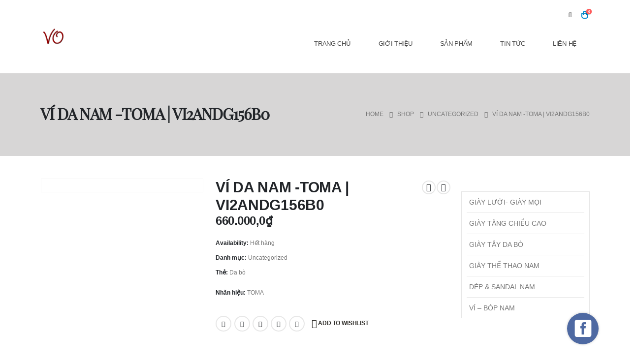

--- FILE ---
content_type: text/html; charset=UTF-8
request_url: https://voshop.vn/san-pham/vi-da-nam-toma-vi2andg156b0
body_size: 29968
content:
	<!DOCTYPE html>
	<html id="htmlAmp" lang="vi" prefix="og: http://ogp.me/ns# fb: http://ogp.me/ns/fb#">
	<head>
		<meta http-equiv="X-UA-Compatible" content="IE=edge" />
		<meta http-equiv="Content-Type" content="text/html; charset=UTF-8" />
		<meta name="viewport" content="width=device-width, initial-scale=1, minimum-scale=1" />

		<link rel="profile" href="https://gmpg.org/xfn/11" />
		<link rel="pingback" href="https://voshop.vn/xmlrpc.php" />
						<script>document.documentElement.className = document.documentElement.className + ' yes-js js_active js'</script>
			<title>VÍ DA NAM -TOMA | VI2ANDG156B0 &#8211; VO Shop</title>
<meta name='robots' content='max-image-preview:large' />
	<style>img:is([sizes="auto" i], [sizes^="auto," i]) { contain-intrinsic-size: 3000px 1500px }</style>
	<link rel="alternate" type="application/rss+xml" title="Dòng thông tin VO Shop &raquo;" href="https://voshop.vn/feed" />
<link rel="alternate" type="application/rss+xml" title="VO Shop &raquo; Dòng bình luận" href="https://voshop.vn/comments/feed" />
		<link rel="shortcut icon" href="//voshop.vn/favicon.ico" type="image/x-icon" />
				<link rel="apple-touch-icon" href="//voshop.vn/logo_retina.png" />
				<link rel="apple-touch-icon" sizes="120x120" href="//voshop.vn/logo_retina.png" />
				<link rel="apple-touch-icon" sizes="76x76" href="//voshop.vn/logo_retina.png" />
				<link rel="apple-touch-icon" sizes="152x152" href="//voshop.vn/logo_retina.png" />
			<meta name="twitter:card" content="summary_large_image">
	<meta property="twitter:title" content="VÍ DA NAM -TOMA | VI2ANDG156B0"/>
	<meta property="og:title" content="VÍ DA NAM -TOMA | VI2ANDG156B0"/>
	<meta property="og:type" content="website"/>
	<meta property="og:url" content="https://voshop.vn/san-pham/vi-da-nam-toma-vi2andg156b0"/>
	<meta property="og:site_name" content="VO Shop"/>
	<meta property="og:description" content="VÍ DA NAM -TOMA | VI2ANDG156B0 Thương hiệu: TOMA Mô tả sản phẩm: Ví da nam đẹp VI2ANDG156B0 chất liệu da bò 100%, kiểu dáng ngang với phong cách trẻ trung gam màu xanh độc đáo cùng với chất liệu da mềm mịn. Ví da nam đẹp&hellip;"/>

						<meta property="og:image" content="https://voshop.vn/wp-content/uploads/2016/12/VÍ-DA-NAM-TOMA-VI2ANDG156B0-2.jpg"/>
				<script>
window._wpemojiSettings = {"baseUrl":"https:\/\/s.w.org\/images\/core\/emoji\/16.0.1\/72x72\/","ext":".png","svgUrl":"https:\/\/s.w.org\/images\/core\/emoji\/16.0.1\/svg\/","svgExt":".svg","source":{"concatemoji":"https:\/\/voshop.vn\/wp-includes\/js\/wp-emoji-release.min.js?ver=6.8.2"}};
/*! This file is auto-generated */
!function(s,n){var o,i,e;function c(e){try{var t={supportTests:e,timestamp:(new Date).valueOf()};sessionStorage.setItem(o,JSON.stringify(t))}catch(e){}}function p(e,t,n){e.clearRect(0,0,e.canvas.width,e.canvas.height),e.fillText(t,0,0);var t=new Uint32Array(e.getImageData(0,0,e.canvas.width,e.canvas.height).data),a=(e.clearRect(0,0,e.canvas.width,e.canvas.height),e.fillText(n,0,0),new Uint32Array(e.getImageData(0,0,e.canvas.width,e.canvas.height).data));return t.every(function(e,t){return e===a[t]})}function u(e,t){e.clearRect(0,0,e.canvas.width,e.canvas.height),e.fillText(t,0,0);for(var n=e.getImageData(16,16,1,1),a=0;a<n.data.length;a++)if(0!==n.data[a])return!1;return!0}function f(e,t,n,a){switch(t){case"flag":return n(e,"\ud83c\udff3\ufe0f\u200d\u26a7\ufe0f","\ud83c\udff3\ufe0f\u200b\u26a7\ufe0f")?!1:!n(e,"\ud83c\udde8\ud83c\uddf6","\ud83c\udde8\u200b\ud83c\uddf6")&&!n(e,"\ud83c\udff4\udb40\udc67\udb40\udc62\udb40\udc65\udb40\udc6e\udb40\udc67\udb40\udc7f","\ud83c\udff4\u200b\udb40\udc67\u200b\udb40\udc62\u200b\udb40\udc65\u200b\udb40\udc6e\u200b\udb40\udc67\u200b\udb40\udc7f");case"emoji":return!a(e,"\ud83e\udedf")}return!1}function g(e,t,n,a){var r="undefined"!=typeof WorkerGlobalScope&&self instanceof WorkerGlobalScope?new OffscreenCanvas(300,150):s.createElement("canvas"),o=r.getContext("2d",{willReadFrequently:!0}),i=(o.textBaseline="top",o.font="600 32px Arial",{});return e.forEach(function(e){i[e]=t(o,e,n,a)}),i}function t(e){var t=s.createElement("script");t.src=e,t.defer=!0,s.head.appendChild(t)}"undefined"!=typeof Promise&&(o="wpEmojiSettingsSupports",i=["flag","emoji"],n.supports={everything:!0,everythingExceptFlag:!0},e=new Promise(function(e){s.addEventListener("DOMContentLoaded",e,{once:!0})}),new Promise(function(t){var n=function(){try{var e=JSON.parse(sessionStorage.getItem(o));if("object"==typeof e&&"number"==typeof e.timestamp&&(new Date).valueOf()<e.timestamp+604800&&"object"==typeof e.supportTests)return e.supportTests}catch(e){}return null}();if(!n){if("undefined"!=typeof Worker&&"undefined"!=typeof OffscreenCanvas&&"undefined"!=typeof URL&&URL.createObjectURL&&"undefined"!=typeof Blob)try{var e="postMessage("+g.toString()+"("+[JSON.stringify(i),f.toString(),p.toString(),u.toString()].join(",")+"));",a=new Blob([e],{type:"text/javascript"}),r=new Worker(URL.createObjectURL(a),{name:"wpTestEmojiSupports"});return void(r.onmessage=function(e){c(n=e.data),r.terminate(),t(n)})}catch(e){}c(n=g(i,f,p,u))}t(n)}).then(function(e){for(var t in e)n.supports[t]=e[t],n.supports.everything=n.supports.everything&&n.supports[t],"flag"!==t&&(n.supports.everythingExceptFlag=n.supports.everythingExceptFlag&&n.supports[t]);n.supports.everythingExceptFlag=n.supports.everythingExceptFlag&&!n.supports.flag,n.DOMReady=!1,n.readyCallback=function(){n.DOMReady=!0}}).then(function(){return e}).then(function(){var e;n.supports.everything||(n.readyCallback(),(e=n.source||{}).concatemoji?t(e.concatemoji):e.wpemoji&&e.twemoji&&(t(e.twemoji),t(e.wpemoji)))}))}((window,document),window._wpemojiSettings);
</script>

<style id='wp-emoji-styles-inline-css'>

	img.wp-smiley, img.emoji {
		display: inline !important;
		border: none !important;
		box-shadow: none !important;
		height: 1em !important;
		width: 1em !important;
		margin: 0 0.07em !important;
		vertical-align: -0.1em !important;
		background: none !important;
		padding: 0 !important;
	}
</style>
<link rel='stylesheet' id='wp-block-library-css' href='https://voshop.vn/wp-includes/css/dist/block-library/style.min.css?ver=6.8.2' media='all' />
<style id='wp-block-library-theme-inline-css'>
.wp-block-audio :where(figcaption){color:#555;font-size:13px;text-align:center}.is-dark-theme .wp-block-audio :where(figcaption){color:#ffffffa6}.wp-block-audio{margin:0 0 1em}.wp-block-code{border:1px solid #ccc;border-radius:4px;font-family:Menlo,Consolas,monaco,monospace;padding:.8em 1em}.wp-block-embed :where(figcaption){color:#555;font-size:13px;text-align:center}.is-dark-theme .wp-block-embed :where(figcaption){color:#ffffffa6}.wp-block-embed{margin:0 0 1em}.blocks-gallery-caption{color:#555;font-size:13px;text-align:center}.is-dark-theme .blocks-gallery-caption{color:#ffffffa6}:root :where(.wp-block-image figcaption){color:#555;font-size:13px;text-align:center}.is-dark-theme :root :where(.wp-block-image figcaption){color:#ffffffa6}.wp-block-image{margin:0 0 1em}.wp-block-pullquote{border-bottom:4px solid;border-top:4px solid;color:currentColor;margin-bottom:1.75em}.wp-block-pullquote cite,.wp-block-pullquote footer,.wp-block-pullquote__citation{color:currentColor;font-size:.8125em;font-style:normal;text-transform:uppercase}.wp-block-quote{border-left:.25em solid;margin:0 0 1.75em;padding-left:1em}.wp-block-quote cite,.wp-block-quote footer{color:currentColor;font-size:.8125em;font-style:normal;position:relative}.wp-block-quote:where(.has-text-align-right){border-left:none;border-right:.25em solid;padding-left:0;padding-right:1em}.wp-block-quote:where(.has-text-align-center){border:none;padding-left:0}.wp-block-quote.is-large,.wp-block-quote.is-style-large,.wp-block-quote:where(.is-style-plain){border:none}.wp-block-search .wp-block-search__label{font-weight:700}.wp-block-search__button{border:1px solid #ccc;padding:.375em .625em}:where(.wp-block-group.has-background){padding:1.25em 2.375em}.wp-block-separator.has-css-opacity{opacity:.4}.wp-block-separator{border:none;border-bottom:2px solid;margin-left:auto;margin-right:auto}.wp-block-separator.has-alpha-channel-opacity{opacity:1}.wp-block-separator:not(.is-style-wide):not(.is-style-dots){width:100px}.wp-block-separator.has-background:not(.is-style-dots){border-bottom:none;height:1px}.wp-block-separator.has-background:not(.is-style-wide):not(.is-style-dots){height:2px}.wp-block-table{margin:0 0 1em}.wp-block-table td,.wp-block-table th{word-break:normal}.wp-block-table :where(figcaption){color:#555;font-size:13px;text-align:center}.is-dark-theme .wp-block-table :where(figcaption){color:#ffffffa6}.wp-block-video :where(figcaption){color:#555;font-size:13px;text-align:center}.is-dark-theme .wp-block-video :where(figcaption){color:#ffffffa6}.wp-block-video{margin:0 0 1em}:root :where(.wp-block-template-part.has-background){margin-bottom:0;margin-top:0;padding:1.25em 2.375em}
</style>
<style id='classic-theme-styles-inline-css'>
/*! This file is auto-generated */
.wp-block-button__link{color:#fff;background-color:#32373c;border-radius:9999px;box-shadow:none;text-decoration:none;padding:calc(.667em + 2px) calc(1.333em + 2px);font-size:1.125em}.wp-block-file__button{background:#32373c;color:#fff;text-decoration:none}
</style>
<link rel='stylesheet' id='yith-wcan-shortcodes-css' href='https://voshop.vn/wp-content/plugins/yith-woocommerce-ajax-navigation/assets/css/shortcodes.css?ver=5.16.0' media='all' />
<style id='yith-wcan-shortcodes-inline-css'>
:root{
	--yith-wcan-filters_colors_titles: #434343;
	--yith-wcan-filters_colors_background: #FFFFFF;
	--yith-wcan-filters_colors_accent: #A7144C;
	--yith-wcan-filters_colors_accent_r: 167;
	--yith-wcan-filters_colors_accent_g: 20;
	--yith-wcan-filters_colors_accent_b: 76;
	--yith-wcan-color_swatches_border_radius: 100%;
	--yith-wcan-color_swatches_size: 30px;
	--yith-wcan-labels_style_background: #FFFFFF;
	--yith-wcan-labels_style_background_hover: #A7144C;
	--yith-wcan-labels_style_background_active: #A7144C;
	--yith-wcan-labels_style_text: #434343;
	--yith-wcan-labels_style_text_hover: #FFFFFF;
	--yith-wcan-labels_style_text_active: #FFFFFF;
	--yith-wcan-anchors_style_text: #434343;
	--yith-wcan-anchors_style_text_hover: #A7144C;
	--yith-wcan-anchors_style_text_active: #A7144C;
}
</style>
<link rel='stylesheet' id='jquery-selectBox-css' href='https://voshop.vn/wp-content/plugins/yith-woocommerce-wishlist/assets/css/jquery.selectBox.css?ver=1.2.0' media='all' />
<link rel='stylesheet' id='woocommerce_prettyPhoto_css-css' href='//voshop.vn/wp-content/plugins/woocommerce/assets/css/prettyPhoto.css?ver=3.1.6' media='all' />
<link rel='stylesheet' id='yith-wcwl-main-css' href='https://voshop.vn/wp-content/plugins/yith-woocommerce-wishlist/assets/css/style.css?ver=4.9.0' media='all' />
<style id='yith-wcwl-main-inline-css'>
 :root { --add-to-wishlist-icon-color: #222529; --added-to-wishlist-icon-color: #e27c7c; --rounded-corners-radius: 16px; --add-to-cart-rounded-corners-radius: 16px; --feedback-duration: 3s } 
 :root { --add-to-wishlist-icon-color: #222529; --added-to-wishlist-icon-color: #e27c7c; --rounded-corners-radius: 16px; --add-to-cart-rounded-corners-radius: 16px; --feedback-duration: 3s } 
</style>
<style id='global-styles-inline-css'>
:root{--wp--preset--aspect-ratio--square: 1;--wp--preset--aspect-ratio--4-3: 4/3;--wp--preset--aspect-ratio--3-4: 3/4;--wp--preset--aspect-ratio--3-2: 3/2;--wp--preset--aspect-ratio--2-3: 2/3;--wp--preset--aspect-ratio--16-9: 16/9;--wp--preset--aspect-ratio--9-16: 9/16;--wp--preset--color--black: #000000;--wp--preset--color--cyan-bluish-gray: #abb8c3;--wp--preset--color--white: #ffffff;--wp--preset--color--pale-pink: #f78da7;--wp--preset--color--vivid-red: #cf2e2e;--wp--preset--color--luminous-vivid-orange: #ff6900;--wp--preset--color--luminous-vivid-amber: #fcb900;--wp--preset--color--light-green-cyan: #7bdcb5;--wp--preset--color--vivid-green-cyan: #00d084;--wp--preset--color--pale-cyan-blue: #8ed1fc;--wp--preset--color--vivid-cyan-blue: #0693e3;--wp--preset--color--vivid-purple: #9b51e0;--wp--preset--color--primary: var(--porto-primary-color);--wp--preset--color--secondary: var(--porto-secondary-color);--wp--preset--color--tertiary: var(--porto-tertiary-color);--wp--preset--color--quaternary: var(--porto-quaternary-color);--wp--preset--color--dark: var(--porto-dark-color);--wp--preset--color--light: var(--porto-light-color);--wp--preset--color--primary-hover: var(--porto-primary-light-5);--wp--preset--gradient--vivid-cyan-blue-to-vivid-purple: linear-gradient(135deg,rgba(6,147,227,1) 0%,rgb(155,81,224) 100%);--wp--preset--gradient--light-green-cyan-to-vivid-green-cyan: linear-gradient(135deg,rgb(122,220,180) 0%,rgb(0,208,130) 100%);--wp--preset--gradient--luminous-vivid-amber-to-luminous-vivid-orange: linear-gradient(135deg,rgba(252,185,0,1) 0%,rgba(255,105,0,1) 100%);--wp--preset--gradient--luminous-vivid-orange-to-vivid-red: linear-gradient(135deg,rgba(255,105,0,1) 0%,rgb(207,46,46) 100%);--wp--preset--gradient--very-light-gray-to-cyan-bluish-gray: linear-gradient(135deg,rgb(238,238,238) 0%,rgb(169,184,195) 100%);--wp--preset--gradient--cool-to-warm-spectrum: linear-gradient(135deg,rgb(74,234,220) 0%,rgb(151,120,209) 20%,rgb(207,42,186) 40%,rgb(238,44,130) 60%,rgb(251,105,98) 80%,rgb(254,248,76) 100%);--wp--preset--gradient--blush-light-purple: linear-gradient(135deg,rgb(255,206,236) 0%,rgb(152,150,240) 100%);--wp--preset--gradient--blush-bordeaux: linear-gradient(135deg,rgb(254,205,165) 0%,rgb(254,45,45) 50%,rgb(107,0,62) 100%);--wp--preset--gradient--luminous-dusk: linear-gradient(135deg,rgb(255,203,112) 0%,rgb(199,81,192) 50%,rgb(65,88,208) 100%);--wp--preset--gradient--pale-ocean: linear-gradient(135deg,rgb(255,245,203) 0%,rgb(182,227,212) 50%,rgb(51,167,181) 100%);--wp--preset--gradient--electric-grass: linear-gradient(135deg,rgb(202,248,128) 0%,rgb(113,206,126) 100%);--wp--preset--gradient--midnight: linear-gradient(135deg,rgb(2,3,129) 0%,rgb(40,116,252) 100%);--wp--preset--font-size--small: 13px;--wp--preset--font-size--medium: 20px;--wp--preset--font-size--large: 36px;--wp--preset--font-size--x-large: 42px;--wp--preset--spacing--20: 0.44rem;--wp--preset--spacing--30: 0.67rem;--wp--preset--spacing--40: 1rem;--wp--preset--spacing--50: 1.5rem;--wp--preset--spacing--60: 2.25rem;--wp--preset--spacing--70: 3.38rem;--wp--preset--spacing--80: 5.06rem;--wp--preset--shadow--natural: 6px 6px 9px rgba(0, 0, 0, 0.2);--wp--preset--shadow--deep: 12px 12px 50px rgba(0, 0, 0, 0.4);--wp--preset--shadow--sharp: 6px 6px 0px rgba(0, 0, 0, 0.2);--wp--preset--shadow--outlined: 6px 6px 0px -3px rgba(255, 255, 255, 1), 6px 6px rgba(0, 0, 0, 1);--wp--preset--shadow--crisp: 6px 6px 0px rgba(0, 0, 0, 1);}:where(.is-layout-flex){gap: 0.5em;}:where(.is-layout-grid){gap: 0.5em;}body .is-layout-flex{display: flex;}.is-layout-flex{flex-wrap: wrap;align-items: center;}.is-layout-flex > :is(*, div){margin: 0;}body .is-layout-grid{display: grid;}.is-layout-grid > :is(*, div){margin: 0;}:where(.wp-block-columns.is-layout-flex){gap: 2em;}:where(.wp-block-columns.is-layout-grid){gap: 2em;}:where(.wp-block-post-template.is-layout-flex){gap: 1.25em;}:where(.wp-block-post-template.is-layout-grid){gap: 1.25em;}.has-black-color{color: var(--wp--preset--color--black) !important;}.has-cyan-bluish-gray-color{color: var(--wp--preset--color--cyan-bluish-gray) !important;}.has-white-color{color: var(--wp--preset--color--white) !important;}.has-pale-pink-color{color: var(--wp--preset--color--pale-pink) !important;}.has-vivid-red-color{color: var(--wp--preset--color--vivid-red) !important;}.has-luminous-vivid-orange-color{color: var(--wp--preset--color--luminous-vivid-orange) !important;}.has-luminous-vivid-amber-color{color: var(--wp--preset--color--luminous-vivid-amber) !important;}.has-light-green-cyan-color{color: var(--wp--preset--color--light-green-cyan) !important;}.has-vivid-green-cyan-color{color: var(--wp--preset--color--vivid-green-cyan) !important;}.has-pale-cyan-blue-color{color: var(--wp--preset--color--pale-cyan-blue) !important;}.has-vivid-cyan-blue-color{color: var(--wp--preset--color--vivid-cyan-blue) !important;}.has-vivid-purple-color{color: var(--wp--preset--color--vivid-purple) !important;}.has-black-background-color{background-color: var(--wp--preset--color--black) !important;}.has-cyan-bluish-gray-background-color{background-color: var(--wp--preset--color--cyan-bluish-gray) !important;}.has-white-background-color{background-color: var(--wp--preset--color--white) !important;}.has-pale-pink-background-color{background-color: var(--wp--preset--color--pale-pink) !important;}.has-vivid-red-background-color{background-color: var(--wp--preset--color--vivid-red) !important;}.has-luminous-vivid-orange-background-color{background-color: var(--wp--preset--color--luminous-vivid-orange) !important;}.has-luminous-vivid-amber-background-color{background-color: var(--wp--preset--color--luminous-vivid-amber) !important;}.has-light-green-cyan-background-color{background-color: var(--wp--preset--color--light-green-cyan) !important;}.has-vivid-green-cyan-background-color{background-color: var(--wp--preset--color--vivid-green-cyan) !important;}.has-pale-cyan-blue-background-color{background-color: var(--wp--preset--color--pale-cyan-blue) !important;}.has-vivid-cyan-blue-background-color{background-color: var(--wp--preset--color--vivid-cyan-blue) !important;}.has-vivid-purple-background-color{background-color: var(--wp--preset--color--vivid-purple) !important;}.has-black-border-color{border-color: var(--wp--preset--color--black) !important;}.has-cyan-bluish-gray-border-color{border-color: var(--wp--preset--color--cyan-bluish-gray) !important;}.has-white-border-color{border-color: var(--wp--preset--color--white) !important;}.has-pale-pink-border-color{border-color: var(--wp--preset--color--pale-pink) !important;}.has-vivid-red-border-color{border-color: var(--wp--preset--color--vivid-red) !important;}.has-luminous-vivid-orange-border-color{border-color: var(--wp--preset--color--luminous-vivid-orange) !important;}.has-luminous-vivid-amber-border-color{border-color: var(--wp--preset--color--luminous-vivid-amber) !important;}.has-light-green-cyan-border-color{border-color: var(--wp--preset--color--light-green-cyan) !important;}.has-vivid-green-cyan-border-color{border-color: var(--wp--preset--color--vivid-green-cyan) !important;}.has-pale-cyan-blue-border-color{border-color: var(--wp--preset--color--pale-cyan-blue) !important;}.has-vivid-cyan-blue-border-color{border-color: var(--wp--preset--color--vivid-cyan-blue) !important;}.has-vivid-purple-border-color{border-color: var(--wp--preset--color--vivid-purple) !important;}.has-vivid-cyan-blue-to-vivid-purple-gradient-background{background: var(--wp--preset--gradient--vivid-cyan-blue-to-vivid-purple) !important;}.has-light-green-cyan-to-vivid-green-cyan-gradient-background{background: var(--wp--preset--gradient--light-green-cyan-to-vivid-green-cyan) !important;}.has-luminous-vivid-amber-to-luminous-vivid-orange-gradient-background{background: var(--wp--preset--gradient--luminous-vivid-amber-to-luminous-vivid-orange) !important;}.has-luminous-vivid-orange-to-vivid-red-gradient-background{background: var(--wp--preset--gradient--luminous-vivid-orange-to-vivid-red) !important;}.has-very-light-gray-to-cyan-bluish-gray-gradient-background{background: var(--wp--preset--gradient--very-light-gray-to-cyan-bluish-gray) !important;}.has-cool-to-warm-spectrum-gradient-background{background: var(--wp--preset--gradient--cool-to-warm-spectrum) !important;}.has-blush-light-purple-gradient-background{background: var(--wp--preset--gradient--blush-light-purple) !important;}.has-blush-bordeaux-gradient-background{background: var(--wp--preset--gradient--blush-bordeaux) !important;}.has-luminous-dusk-gradient-background{background: var(--wp--preset--gradient--luminous-dusk) !important;}.has-pale-ocean-gradient-background{background: var(--wp--preset--gradient--pale-ocean) !important;}.has-electric-grass-gradient-background{background: var(--wp--preset--gradient--electric-grass) !important;}.has-midnight-gradient-background{background: var(--wp--preset--gradient--midnight) !important;}.has-small-font-size{font-size: var(--wp--preset--font-size--small) !important;}.has-medium-font-size{font-size: var(--wp--preset--font-size--medium) !important;}.has-large-font-size{font-size: var(--wp--preset--font-size--large) !important;}.has-x-large-font-size{font-size: var(--wp--preset--font-size--x-large) !important;}
:where(.wp-block-post-template.is-layout-flex){gap: 1.25em;}:where(.wp-block-post-template.is-layout-grid){gap: 1.25em;}
:where(.wp-block-columns.is-layout-flex){gap: 2em;}:where(.wp-block-columns.is-layout-grid){gap: 2em;}
:root :where(.wp-block-pullquote){font-size: 1.5em;line-height: 1.6;}
</style>
<link rel='stylesheet' id='contact-form-7-css' href='https://voshop.vn/wp-content/plugins/contact-form-7/includes/css/styles.css?ver=6.1.4' media='all' />
<link rel='stylesheet' id='photoswipe-css' href='https://voshop.vn/wp-content/plugins/woocommerce/assets/css/photoswipe/photoswipe.min.css?ver=10.4.3' media='all' />
<link rel='stylesheet' id='photoswipe-default-skin-css' href='https://voshop.vn/wp-content/plugins/woocommerce/assets/css/photoswipe/default-skin/default-skin.min.css?ver=10.4.3' media='all' />
<style id='woocommerce-inline-inline-css'>
.woocommerce form .form-row .required { visibility: visible; }
</style>
<link rel='stylesheet' id='yith-wcbr-css' href='https://voshop.vn/wp-content/plugins/yith-woocommerce-brands-add-on/assets/css/yith-wcbr.css?ver=2.37.0' media='all' />
<link rel='stylesheet' id='porto-fs-progress-bar-css' href='https://voshop.vn/wp-content/themes/porto/inc/lib/woocommerce-shipping-progress-bar/shipping-progress-bar.css?ver=7.6.2' media='all' />
<link rel='stylesheet' id='porto-css-vars-css' href='https://voshop.vn/wp-content/uploads/porto_styles/theme_css_vars.css?ver=7.6.2' media='all' />
<link rel='stylesheet' id='js_composer_front-css' href='https://voshop.vn/wp-content/uploads/porto_styles/js_composer.css?ver=7.6.2' media='all' />
<link rel='stylesheet' id='bootstrap-css' href='https://voshop.vn/wp-content/uploads/porto_styles/bootstrap.css?ver=7.6.2' media='all' />
<link rel='stylesheet' id='porto-plugins-css' href='https://voshop.vn/wp-content/themes/porto/css/plugins.css?ver=7.6.2' media='all' />
<link rel='stylesheet' id='porto-theme-css' href='https://voshop.vn/wp-content/themes/porto/css/theme.css?ver=7.6.2' media='all' />
<link rel='stylesheet' id='porto-header-shop-css' href='https://voshop.vn/wp-content/themes/porto/css/part/header-shop.css?ver=7.6.2' media='all' />
<link rel='stylesheet' id='porto-nav-panel-css' href='https://voshop.vn/wp-content/themes/porto/css/part/nav-panel.css?ver=7.6.2' media='all' />
<link rel='stylesheet' id='porto-media-mobile-sidebar-css' href='https://voshop.vn/wp-content/themes/porto/css/part/media-mobile-sidebar.css?ver=7.6.2' media='(max-width:991px)' />
<link rel='stylesheet' id='porto-theme-portfolio-css' href='https://voshop.vn/wp-content/themes/porto/css/theme_portfolio.css?ver=7.6.2' media='all' />
<link rel='stylesheet' id='porto-shortcodes-css' href='https://voshop.vn/wp-content/uploads/porto_styles/shortcodes.css?ver=7.6.2' media='all' />
<link rel='stylesheet' id='porto-theme-shop-css' href='https://voshop.vn/wp-content/themes/porto/css/theme_shop.css?ver=7.6.2' media='all' />
<link rel='stylesheet' id='porto-only-product-css' href='https://voshop.vn/wp-content/themes/porto/css/part/only-product.css?ver=7.6.2' media='all' />
<link rel='stylesheet' id='porto-shop-sidebar-base-css' href='https://voshop.vn/wp-content/themes/porto/css/part/shop-sidebar-base.css?ver=7.6.2' media='all' />
<link rel='stylesheet' id='porto-theme-wpb-css' href='https://voshop.vn/wp-content/themes/porto/css/theme_wpb.css?ver=7.6.2' media='all' />
<link rel='stylesheet' id='porto-theme-elementor-css' href='https://voshop.vn/wp-content/themes/porto/css/theme_elementor.css?ver=7.6.2' media='all' />
<link rel='stylesheet' id='porto-dynamic-style-css' href='https://voshop.vn/wp-content/uploads/porto_styles/dynamic_style.css?ver=7.6.2' media='all' />
<link rel='stylesheet' id='porto-account-login-style-css' href='https://voshop.vn/wp-content/themes/porto/css/theme/shop/login-style/account-login.css?ver=7.6.2' media='all' />
<link rel='stylesheet' id='porto-theme-woopage-css' href='https://voshop.vn/wp-content/themes/porto/css/theme/shop/other/woopage.css?ver=7.6.2' media='all' />
<link rel='stylesheet' id='porto-sp-layout-css' href='https://voshop.vn/wp-content/themes/porto/css/theme/shop/single-product/builder.css?ver=7.6.2' media='all' />
<link rel='stylesheet' id='porto-single-post-style-css' href='https://voshop.vn/wp-content/themes/porto/css/theme/blog/single-post/modern.css?ver=7.6.2' media='all' />
<link rel='stylesheet' id='porto-style-css' href='https://voshop.vn/wp-content/themes/porto/style.css?ver=7.6.2' media='all' />
<style id='porto-style-inline-css'>
.side-header-narrow-bar-logo{max-width:123px}@media (min-width:992px){}.page-top .product-nav{position:static;height:auto;margin-top:0}.page-top .product-nav .product-prev,.page-top .product-nav .product-next{float:none;position:absolute;height:30px;top:50%;bottom:50%;margin-top:-15px}.page-top .product-nav .product-prev{right:10px}.page-top .product-nav .product-next{left:10px}.page-top .product-nav .product-next .product-popup{right:auto;left:0}.page-top .product-nav .product-next .product-popup:before{right:auto;left:6px}.page-top .sort-source{position:static;text-align:center;margin-top:5px;border-width:0}.page-top{padding-top:20px;padding-bottom:20px}.page-top .page-title{padding-bottom:0}@media (max-width:991px){.page-top .page-sub-title{margin-bottom:5px;margin-top:0}.page-top .breadcrumbs-wrap{margin-bottom:5px}}@media (min-width:992px){.page-top .page-title{min-height:0;line-height:1.25}.page-top .page-sub-title{line-height:1.6}.page-top .product-nav{display:inline-block;height:30px;vertical-align:middle;margin-left:10px}.page-top .product-nav .product-prev,.page-top .product-nav .product-next{position:relative}.page-top .product-nav .product-prev{float:left;left:0}.page-top .product-nav .product-prev .product-popup{right:auto;left:-26px}.page-top .product-nav .product-prev:before{right:auto;left:32px}.page-top .product-nav .product-next{float:left;left:0}.page-top .product-nav .product-next .product-popup{right:auto;left:0}.page-top .product-nav .product-next .product-popup:before{right:auto}}@media (min-width:992px){.page-top .product-nav{height:auto}.page-top .breadcrumb{-webkit-justify-content:flex-end;-ms-flex-pack:end;justify-content:flex-end}}.product-images .img-thumbnail .inner,.product-images .img-thumbnail .inner img{-webkit-transform:none;transform:none}.sticky-product{position:fixed;top:0;left:0;width:100%;z-index:1001;background-color:#fff;box-shadow:0 3px 5px rgba(0,0,0,0.08);padding:15px 0}.sticky-product.pos-bottom{top:auto;bottom:var(--porto-icon-menus-mobile,0);box-shadow:0 -3px 5px rgba(0,0,0,0.08)}.sticky-product .container{display:-ms-flexbox;display:flex;-ms-flex-align:center;align-items:center;-ms-flex-wrap:wrap;flex-wrap:wrap}.sticky-product .sticky-image{max-width:60px;margin-right:15px}.sticky-product .add-to-cart{-ms-flex:1;flex:1;text-align:right;margin-top:5px}.sticky-product .product-name{font-size:16px;font-weight:600;line-height:inherit;margin-bottom:0}.sticky-product .sticky-detail{line-height:1.5;display:-ms-flexbox;display:flex}.sticky-product .star-rating{margin:5px 15px;font-size:1em}.sticky-product .availability{padding-top:2px}.sticky-product .sticky-detail .price{font-family:Poppins,Poppins,sans-serif;font-weight:400;margin-bottom:0;font-size:1.3em;line-height:1.5}.sticky-product.pos-top:not(.hide){top:0;opacity:1;visibility:visible;transform:translate3d( 0,0,0 )}.sticky-product.pos-top.scroll-down{opacity:0 !important;visibility:hidden;transform:translate3d( 0,-100%,0 )}.sticky-product.sticky-ready{transition:left .3s,visibility 0.3s,opacity 0.3s,transform 0.3s,top 0.3s ease}.sticky-product .quantity.extra-type{display:none}@media (min-width:992px){body.single-product .sticky-product .container{padding-left:calc(var(--porto-grid-gutter-width) / 2);padding-right:calc(var(--porto-grid-gutter-width) / 2)}}.sticky-product .container{padding-left:var(--porto-fluid-spacing);padding-right:var(--porto-fluid-spacing)}@media (max-width:768px){.sticky-product .sticky-image,.sticky-product .sticky-detail,.sticky-product{display:none}.sticky-product.show-mobile{display:block;padding-top:10px;padding-bottom:10px}.sticky-product.show-mobile .add-to-cart{margin-top:0}.sticky-product.show-mobile .single_add_to_cart_button{margin:0;width:100%}}#header.sticky-header .main-menu > li.menu-item > a,#header.sticky-header .main-menu > li.menu-custom-content a{color:#444444}#header.sticky-header .main-menu > li.menu-item:hover > a,#header.sticky-header .main-menu > li.menu-item.active:hover > a,#header.sticky-header .main-menu > li.menu-custom-content:hover a{color:#444444}#header.sticky-header .main-menu > li.menu-item.active > a,#header.sticky-header .main-menu > li.menu-custom-content.active a{color:#444444}.single-product .price{font-size:1.5rem;font-weight:600}.review-section{width:100vw !important;left:50%;transform:translate3d(-50%,0,0)}.intro-mobile-banner{min-height:400px}.review-testimonial .testimonial blockquote:before{left:3.5%;color:#777}.review-testimonial .testimonial-author{justify-content:center}.review-testimonial .testimonial .testimonial-author strong{font-size:1.2em;margin-top:0}.review-testimonial .testimonial blockquote{font-size:1.125em;padding-bottom:1rem}.review-testimonial .testimonial blockquote p{line-height:1.6em}.review-testimonial .testimonial .testimonial-author p{margin-left:0}.opacity-3{opacity:0.3 !important}.book-sidebar-block a:not(:hover){color:inherit}.home-testimonial-float-text{position:absolute;left:50%;top:100%;transform:translate3d(-50%,-50%,0);opacity:0.05}.home-image-gallery figure img{width:auto;margin-bottom:3rem}.banner-half-container{padding:0 12px !important}.custom-image-gallery .vc_single_image-wrapper,.custom-image-gallery img{width:100%}@media (max-width:991px){.intro-banner-layer-1{left:8% !important}}@media (max-width:991px){.intro-banner-layer-2{right:8% !important}}.about-image-slider .porto-wrap-container >.row{justify-content:center}.page-top .page-title{font-size:2rem;font-family:'Playfair Display';font-weight:600}.porto-faqs .toggle>label:before{right:29px}
</style>
<link rel='stylesheet' id='porto-360-gallery-css' href='https://voshop.vn/wp-content/themes/porto/inc/lib/threesixty/threesixty.css?ver=7.6.2' media='all' />
<script src="https://voshop.vn/wp-includes/js/jquery/jquery.min.js?ver=3.7.1" id="jquery-core-js"></script>
<script src="https://voshop.vn/wp-includes/js/jquery/jquery-migrate.min.js?ver=3.4.1" id="jquery-migrate-js"></script>
<script src="https://voshop.vn/wp-content/plugins/woocommerce/assets/js/jquery-blockui/jquery.blockUI.min.js?ver=2.7.0-wc.10.4.3" id="wc-jquery-blockui-js" data-wp-strategy="defer"></script>
<script id="wc-add-to-cart-js-extra">
var wc_add_to_cart_params = {"ajax_url":"\/wp-admin\/admin-ajax.php","wc_ajax_url":"\/?wc-ajax=%%endpoint%%","i18n_view_cart":"Xem gi\u1ecf h\u00e0ng","cart_url":"https:\/\/voshop.vn\/cart-2","is_cart":"","cart_redirect_after_add":"no"};
</script>
<script src="https://voshop.vn/wp-content/plugins/woocommerce/assets/js/frontend/add-to-cart.min.js?ver=10.4.3" id="wc-add-to-cart-js" data-wp-strategy="defer"></script>
<script src="https://voshop.vn/wp-content/plugins/woocommerce/assets/js/photoswipe/photoswipe.min.js?ver=4.1.1-wc.10.4.3" id="wc-photoswipe-js" defer data-wp-strategy="defer"></script>
<script src="https://voshop.vn/wp-content/plugins/woocommerce/assets/js/photoswipe/photoswipe-ui-default.min.js?ver=4.1.1-wc.10.4.3" id="wc-photoswipe-ui-default-js" defer data-wp-strategy="defer"></script>
<script id="wc-single-product-js-extra">
var wc_single_product_params = {"i18n_required_rating_text":"Vui l\u00f2ng ch\u1ecdn m\u1ed9t m\u1ee9c \u0111\u00e1nh gi\u00e1","i18n_rating_options":["1 tr\u00ean 5 sao","2 tr\u00ean 5 sao","3 tr\u00ean 5 sao","4 tr\u00ean 5 sao","5 tr\u00ean 5 sao"],"i18n_product_gallery_trigger_text":"Xem th\u01b0 vi\u1ec7n \u1ea3nh to\u00e0n m\u00e0n h\u00ecnh","review_rating_required":"no","flexslider":{"rtl":false,"animation":"slide","smoothHeight":true,"directionNav":false,"controlNav":"thumbnails","slideshow":false,"animationSpeed":500,"animationLoop":false,"allowOneSlide":false},"zoom_enabled":"","zoom_options":[],"photoswipe_enabled":"1","photoswipe_options":{"shareEl":false,"closeOnScroll":false,"history":false,"hideAnimationDuration":0,"showAnimationDuration":0},"flexslider_enabled":""};
</script>
<script src="https://voshop.vn/wp-content/plugins/woocommerce/assets/js/frontend/single-product.min.js?ver=10.4.3" id="wc-single-product-js" defer data-wp-strategy="defer"></script>
<script src="https://voshop.vn/wp-content/plugins/woocommerce/assets/js/js-cookie/js.cookie.min.js?ver=2.1.4-wc.10.4.3" id="wc-js-cookie-js" defer data-wp-strategy="defer"></script>
<script id="woocommerce-js-extra">
var woocommerce_params = {"ajax_url":"\/wp-admin\/admin-ajax.php","wc_ajax_url":"\/?wc-ajax=%%endpoint%%","i18n_password_show":"Hi\u1ec3n th\u1ecb m\u1eadt kh\u1ea9u","i18n_password_hide":"\u1ea8n m\u1eadt kh\u1ea9u"};
</script>
<script src="https://voshop.vn/wp-content/plugins/woocommerce/assets/js/frontend/woocommerce.min.js?ver=10.4.3" id="woocommerce-js" defer data-wp-strategy="defer"></script>
<script src="https://voshop.vn/wp-content/plugins/js_composer/assets/js/vendors/woocommerce-add-to-cart.js?ver=8.6.1" id="vc_woocommerce-add-to-cart-js-js"></script>
<script id="wc-cart-fragments-js-extra">
var wc_cart_fragments_params = {"ajax_url":"\/wp-admin\/admin-ajax.php","wc_ajax_url":"\/?wc-ajax=%%endpoint%%","cart_hash_key":"wc_cart_hash_3cf0fdda371814c3d167d61faa3482be","fragment_name":"wc_fragments_3cf0fdda371814c3d167d61faa3482be","request_timeout":"15000"};
</script>
<script src="https://voshop.vn/wp-content/plugins/woocommerce/assets/js/frontend/cart-fragments.min.js?ver=10.4.3" id="wc-cart-fragments-js" defer data-wp-strategy="defer"></script>
<script src="https://voshop.vn/wp-content/plugins/woocommerce/assets/js/jquery-cookie/jquery.cookie.min.js?ver=1.4.1-wc.10.4.3" id="wc-jquery-cookie-js" defer data-wp-strategy="defer"></script>
<script></script><link rel="https://api.w.org/" href="https://voshop.vn/wp-json/" /><link rel="alternate" title="JSON" type="application/json" href="https://voshop.vn/wp-json/wp/v2/product/3329" /><link rel="EditURI" type="application/rsd+xml" title="RSD" href="https://voshop.vn/xmlrpc.php?rsd" />
<meta name="generator" content="WordPress 6.8.2" />
<meta name="generator" content="WooCommerce 10.4.3" />
<link rel="canonical" href="https://voshop.vn/san-pham/vi-da-nam-toma-vi2andg156b0" />
<link rel='shortlink' href='https://voshop.vn/?p=3329' />
<link rel="alternate" title="oNhúng (JSON)" type="application/json+oembed" href="https://voshop.vn/wp-json/oembed/1.0/embed?url=https%3A%2F%2Fvoshop.vn%2Fsan-pham%2Fvi-da-nam-toma-vi2andg156b0" />
<link rel="alternate" title="oNhúng (XML)" type="text/xml+oembed" href="https://voshop.vn/wp-json/oembed/1.0/embed?url=https%3A%2F%2Fvoshop.vn%2Fsan-pham%2Fvi-da-nam-toma-vi2andg156b0&#038;format=xml" />
<script async src="//static.zotabox.com/0/8/0877ae0d73fae3d690fa698628142432/widgets.js"></script>
		<!-- GA Google Analytics @ https://m0n.co/ga -->
		<script>
			(function(i,s,o,g,r,a,m){i['GoogleAnalyticsObject']=r;i[r]=i[r]||function(){
			(i[r].q=i[r].q||[]).push(arguments)},i[r].l=1*new Date();a=s.createElement(o),
			m=s.getElementsByTagName(o)[0];a.async=1;a.src=g;m.parentNode.insertBefore(a,m)
			})(window,document,'script','https://www.google-analytics.com/analytics.js','ga');
			ga('create', 'UA-76186999-1', 'auto');
			ga('send', 'pageview');
		</script>

	
 <!-- OneAll.com / Social Login for WordPress / v5.10.0 -->
<script data-cfasync="false" type="text/javascript">
 (function() {
  var oa = document.createElement('script'); oa.type = 'text/javascript';
  oa.async = true; oa.src = 'https://voshop.api.oneall.com/socialize/library.js';
  var s = document.getElementsByTagName('script')[0]; s.parentNode.insertBefore(oa, s);
 })();
</script>
		<script type="text/javascript" id="webfont-queue">
		WebFontConfig = {
			google: { families: [ 'Poppins:400,500,600,700,800','Playfair+Display:400,400italic,600,700,700italic','Rouge+Script:400,600,700' ] }
		};
		(function(d) {
			var wf = d.createElement('script'), s = d.scripts[d.scripts.length - 1];
			wf.src = 'https://voshop.vn/wp-content/themes/porto/js/libs/webfont.js';
			wf.async = true;
			s.parentNode.insertBefore(wf, s);
		})(document);</script>
			<noscript><style>.woocommerce-product-gallery{ opacity: 1 !important; }</style></noscript>
	<meta name="generator" content="Elementor 3.34.1; features: e_font_icon_svg, additional_custom_breakpoints; settings: css_print_method-external, google_font-enabled, font_display-swap">
<style>.recentcomments a{display:inline !important;padding:0 !important;margin:0 !important;}</style>			<style>
				.e-con.e-parent:nth-of-type(n+4):not(.e-lazyloaded):not(.e-no-lazyload),
				.e-con.e-parent:nth-of-type(n+4):not(.e-lazyloaded):not(.e-no-lazyload) * {
					background-image: none !important;
				}
				@media screen and (max-height: 1024px) {
					.e-con.e-parent:nth-of-type(n+3):not(.e-lazyloaded):not(.e-no-lazyload),
					.e-con.e-parent:nth-of-type(n+3):not(.e-lazyloaded):not(.e-no-lazyload) * {
						background-image: none !important;
					}
				}
				@media screen and (max-height: 640px) {
					.e-con.e-parent:nth-of-type(n+2):not(.e-lazyloaded):not(.e-no-lazyload),
					.e-con.e-parent:nth-of-type(n+2):not(.e-lazyloaded):not(.e-no-lazyload) * {
						background-image: none !important;
					}
				}
			</style>
			<meta name="generator" content="Powered by WPBakery Page Builder - drag and drop page builder for WordPress."/>
<link rel="amphtml" href="https://voshop.vn/san-pham/vi-da-nam-toma-vi2andg156b0/amp"><link rel="icon" href="https://voshop.vn/wp-content/uploads/2023/01/cropped-logo_retina-32x32.png" sizes="32x32" />
<link rel="icon" href="https://voshop.vn/wp-content/uploads/2023/01/cropped-logo_retina-192x192.png" sizes="192x192" />
<link rel="apple-touch-icon" href="https://voshop.vn/wp-content/uploads/2023/01/cropped-logo_retina-180x180.png" />
<meta name="msapplication-TileImage" content="https://voshop.vn/wp-content/uploads/2023/01/cropped-logo_retina-270x270.png" />
<noscript><style> .wpb_animate_when_almost_visible { opacity: 1; }</style></noscript>	</head>
	<body class="wp-singular product-template-default single single-product postid-3329 wp-embed-responsive wp-theme-porto theme-porto woocommerce woocommerce-page woocommerce-no-js yith-wcan-free login-popup full blog-1 wpb-js-composer js-comp-ver-8.6.1 vc_responsive elementor-default elementor-kit-21650">
	
	<div class="page-wrapper"><!-- page wrapper -->
		
											<!-- header wrapper -->
				<div class="header-wrapper">
										<header id="header" class="header-corporate header-10">
	
	<div class="header-main header-body" style="top: 0px;">
		<div class="header-container container">
			<div class="header-left">
				
	<div class="logo">
	<a aria-label="Site Logo" href="https://voshop.vn/" title="VO Shop - Giày dép &#8211; phụ kiện thời trang"  rel="home">
		<img class="img-responsive standard-logo retina-logo" width="123" height="32" src="//voshop.vn/wp-content/uploads/2023/01/logo_retina.png" alt="VO Shop" />	</a>
	</div>
				</div>

			<div class="header-right">
				<div class="header-right-top">
					<div class="searchform-popup search-popup simple-search-layout search-dropdown search-rounded"><a  class="search-toggle" role="button" aria-label="Search Toggle" href="#"><i class="porto-icon-magnifier"></i><span class="search-text">Search</span></a>	<form action="https://voshop.vn/" method="get"
		class="searchform search-layout-simple">
		<div class="searchform-fields">
			<span class="text"><input name="s" type="text" value="" placeholder="Search&hellip;" autocomplete="off" /></span>
							<input type="hidden" name="post_type" value="product"/>
							<span class="button-wrap">
				<button class="btn btn-special" aria-label="Search" title="Search" type="submit">
					<i class="porto-icon-magnifier"></i>
				</button>
							</span>
		</div>
				<div class="live-search-list"></div>
			</form>
	</div>		<div id="mini-cart" aria-haspopup="true" class="mini-cart simple">
			<div class="cart-head">
			<span class="cart-icon"><i class="minicart-icon minicart-icon-default"></i><span class="cart-items">0</span></span><span class="cart-items-text">0</span>			</div>
			<div class="cart-popup widget_shopping_cart">
				<div class="widget_shopping_cart_content">
									<div class="cart-loading"></div>
								</div>
			</div>
				</div>
						</div>
				<div class="header-right-bottom">
					<div id="main-menu">
					<ul id="menu-headmenu" class="main-menu mega-menu menu-hover-line menu-hover-underline show-arrow"><li id="nav-menu-item-141" class="menu-item menu-item-type-custom menu-item-object-custom narrow"><a href="/">Trang chủ</a></li>
<li id="nav-menu-item-2806" class="menu-item menu-item-type-custom menu-item-object-custom narrow"><a href="/gioi-thieu-vo-shop">Giới thiệu</a></li>
<li id="nav-menu-item-2807" class="menu-item menu-item-type-custom menu-item-object-custom narrow"><a href="/shop">Sản phẩm</a></li>
<li id="nav-menu-item-2808" class="menu-item menu-item-type-custom menu-item-object-custom narrow"><a href="/category/tin-tuc">Tin Tức</a></li>
<li id="nav-menu-item-2809" class="menu-item menu-item-type-custom menu-item-object-custom wide col-4"><a href="/lien-he">Liên Hệ</a></li>
</ul>					</div>
					<a class="mobile-toggle" role="button" href="#" aria-label="Mobile Menu"><i class="fas fa-bars"></i></a>
				</div>

				
			</div>
		</div>

		
<nav id="nav-panel">
	<div class="container">
		<div class="mobile-nav-wrap">
		<div class="menu-wrap"><ul id="menu-headmenu-1" class="mobile-menu accordion-menu"><li id="accordion-menu-item-141" class="menu-item menu-item-type-custom menu-item-object-custom"><a href="/">Trang chủ</a></li>
<li id="accordion-menu-item-2806" class="menu-item menu-item-type-custom menu-item-object-custom"><a href="/gioi-thieu-vo-shop">Giới thiệu</a></li>
<li id="accordion-menu-item-2807" class="menu-item menu-item-type-custom menu-item-object-custom"><a href="/shop">Sản phẩm</a></li>
<li id="accordion-menu-item-2808" class="menu-item menu-item-type-custom menu-item-object-custom"><a href="/category/tin-tuc">Tin Tức</a></li>
<li id="accordion-menu-item-2809" class="menu-item menu-item-type-custom menu-item-object-custom"><a href="/lien-he">Liên Hệ</a></li>
</ul><ul id="menu-mainmenu" class="mobile-menu accordion-menu"><li id="accordion-menu-item-51" class="menu-item menu-item-type-custom menu-item-object-custom"><a href="/danh-muc/giay-nam/giay-luoi_giay-moi/">Giày lười- Giày mọi</a></li>
<li id="accordion-menu-item-52" class="menu-item menu-item-type-custom menu-item-object-custom"><a href="/danh-muc/giay-nam/giay-tang-chieu-cao/">Giày tăng chiều cao</a></li>
<li id="accordion-menu-item-53" class="menu-item menu-item-type-custom menu-item-object-custom"><a href="/danh-muc/giay-nam/giay-tay-da-bo/">Giày tây da bò</a></li>
<li id="accordion-menu-item-21624" class="menu-item menu-item-type-custom menu-item-object-custom"><a href="http://voshop.vn/danh-muc/giay-nam/giay-the-thao-nam">GIÀY THỂ THAO NAM</a></li>
<li id="accordion-menu-item-21623" class="menu-item menu-item-type-custom menu-item-object-custom"><a href="http://voshop.vn/danh-muc/giay-nam/dep-nam">DÉP &#038; SANDAL NAM</a></li>
<li id="accordion-menu-item-63" class="menu-item menu-item-type-custom menu-item-object-custom"><a href="/danh-muc/khac/vi-nam/">Ví &#8211; bóp nam</a></li>
</ul></div>		</div>
	</div>
</nav>
	</div>
</header>

									</div>
				<!-- end header wrapper -->
			
			
					<section class="page-top page-header-4">
	<div class="container">
	<div class="row align-items-center justify-content-end">
		<div class="col-lg-6">
						<h1 class="page-title">VÍ DA NAM -TOMA | VI2ANDG156B0</h1>
					</div>
					<div class="breadcrumbs-wrap col-lg-6">
				<ul class="breadcrumb" itemscope itemtype="https://schema.org/BreadcrumbList"><li class="home" itemprop="itemListElement" itemscope itemtype="https://schema.org/ListItem"><a itemprop="item" href="https://voshop.vn" title="Go to Home Page"><span itemprop="name">Home</span></a><meta itemprop="position" content="1" /><i class="delimiter delimiter-2"></i></li><li itemprop="itemListElement" itemscope itemtype="https://schema.org/ListItem"><a itemprop="item" href="https://voshop.vn/shop"><span itemprop="name">Shop</span></a><meta itemprop="position" content="2" /><i class="delimiter delimiter-2"></i></li><li itemprop="itemListElement" itemscope itemtype="https://schema.org/ListItem"><a itemprop="item" href="https://voshop.vn/danh-muc/uncategorized"><span itemprop="name">Uncategorized</span></a><meta itemprop="position" content="3" /><i class="delimiter delimiter-2"></i></li><li>VÍ DA NAM -TOMA | VI2ANDG156B0</li></ul>			</div>
					</div>
</div>
	</section>
	
		<div id="main" class="column2 column2-right-sidebar boxed"><!-- main -->

			<div class="container">
			<div class="row main-content-wrap">

			<!-- main content -->
			<div class="main-content col-lg-9">

			
	<div id="primary" class="content-area"><main id="content" class="site-main">

					
			<div class="woocommerce-notices-wrapper"></div>
<div id="product-3329" class="product type-product post-3329 status-publish first outofstock product_cat-uncategorized product_tag-da-bo has-post-thumbnail shipping-taxable purchasable product-type-simple product-layout-builder">

<div class="porto-block" data-id="3660"><style>.vc_custom_1650655072121{padding-top: 11px !important;}.vc_custom_1650689314266{margin-top: 1.3125rem !important;margin-bottom: 12px !important;}.vc_custom_1650689195755{background-color: #e7e7e7 !important;}</style><div class="vc_row wpb_row top-row vc_custom_1650655072121 porto-inner-container wpb_custom_034b39d9bc6c6b310d69e39f0ccf274f"><div class="porto-wrap-container container"><div class="row"><div class="m-b-lg vc_column_container col-md-5"><div class="wpb_wrapper vc_column-inner"><div class="wpb_custom_411549f770a0bee5bc2ccb1a2d061c50"><div class="product-layout-image product-layout-default"><div class="summary-before"><div class="labels"></div></div><div class="woocommerce-product-gallery woocommerce-product-gallery--with-images images">
	<div class="woocommerce-product-gallery__wrapper">
<div class="product-images images">
	<div class="product-image-slider owl-carousel show-nav-hover has-ccols ccols-1"><div class="img-thumbnail"><div class="inner"><img fetchpriority="high" width="480" height="480" src="https://voshop.vn/wp-content/themes/porto/images/lazy.png" data-oi="https://voshop.vn/wp-content/uploads/2016/12/VÍ-DA-NAM-TOMA-VI2ANDG156B0-2-480x480.jpg" class="porto-lazyload woocommerce-main-image wp-post-image" alt="" href="https://voshop.vn/wp-content/uploads/2016/12/VÍ-DA-NAM-TOMA-VI2ANDG156B0-2.jpg" title="vi-da-nam-toma-vi2andg156b0-2" data-large_image_width="640" data-large_image_height="640" decoding="async" srcset="https://voshop.vn/wp-content/themes/porto/images/lazy.png 100w" data-srcset="https://voshop.vn/wp-content/uploads/2016/12/VÍ-DA-NAM-TOMA-VI2ANDG156B0-2-480x480.jpg 480w, https://voshop.vn/wp-content/uploads/2016/12/VÍ-DA-NAM-TOMA-VI2ANDG156B0-2-367x367.jpg 367w, https://voshop.vn/wp-content/uploads/2016/12/VÍ-DA-NAM-TOMA-VI2ANDG156B0-2-335x335.jpg 335w" sizes="(max-width: 480px) 100vw, 480px" /></div></div><div class="img-thumbnail"><div class="inner"><img width="480" height="480" src="https://voshop.vn/wp-content/themes/porto/images/lazy.png" class="owl-lazy" alt="" data-src="https://voshop.vn/wp-content/uploads/2016/12/VÍ-DA-NAM-TOMA-VI2ANDG156B0-1-480x480.jpg" href="https://voshop.vn/wp-content/uploads/2016/12/VÍ-DA-NAM-TOMA-VI2ANDG156B0-1.jpg" data-large_image_width="640" data-large_image_height="640" decoding="async" srcset="https://voshop.vn/wp-content/uploads/2016/12/VÍ-DA-NAM-TOMA-VI2ANDG156B0-1-480x480.jpg 480w, https://voshop.vn/wp-content/uploads/2016/12/VÍ-DA-NAM-TOMA-VI2ANDG156B0-1-367x367.jpg 367w, https://voshop.vn/wp-content/uploads/2016/12/VÍ-DA-NAM-TOMA-VI2ANDG156B0-1-335x335.jpg 335w" sizes="(max-width: 480px) 100vw, 480px" /></div></div><div class="img-thumbnail"><div class="inner"><img loading="lazy" width="480" height="480" src="https://voshop.vn/wp-content/themes/porto/images/lazy.png" class="owl-lazy" alt="" data-src="https://voshop.vn/wp-content/uploads/2016/12/VÍ-DA-NAM-TOMA-VI2ANDG156B0-2-480x480.jpg" href="https://voshop.vn/wp-content/uploads/2016/12/VÍ-DA-NAM-TOMA-VI2ANDG156B0-2.jpg" data-large_image_width="640" data-large_image_height="640" decoding="async" srcset="https://voshop.vn/wp-content/uploads/2016/12/VÍ-DA-NAM-TOMA-VI2ANDG156B0-2-480x480.jpg 480w, https://voshop.vn/wp-content/uploads/2016/12/VÍ-DA-NAM-TOMA-VI2ANDG156B0-2-367x367.jpg 367w, https://voshop.vn/wp-content/uploads/2016/12/VÍ-DA-NAM-TOMA-VI2ANDG156B0-2-335x335.jpg 335w" sizes="(max-width: 480px) 100vw, 480px" /></div></div><div class="img-thumbnail"><div class="inner"><img loading="lazy" width="480" height="480" src="https://voshop.vn/wp-content/themes/porto/images/lazy.png" class="owl-lazy" alt="" data-src="https://voshop.vn/wp-content/uploads/2016/12/VÍ-DA-NAM-TOMA-VI2ANDG156B0-3-480x480.jpg" href="https://voshop.vn/wp-content/uploads/2016/12/VÍ-DA-NAM-TOMA-VI2ANDG156B0-3.jpg" data-large_image_width="640" data-large_image_height="640" decoding="async" srcset="https://voshop.vn/wp-content/uploads/2016/12/VÍ-DA-NAM-TOMA-VI2ANDG156B0-3-480x480.jpg 480w, https://voshop.vn/wp-content/uploads/2016/12/VÍ-DA-NAM-TOMA-VI2ANDG156B0-3-367x367.jpg 367w, https://voshop.vn/wp-content/uploads/2016/12/VÍ-DA-NAM-TOMA-VI2ANDG156B0-3-335x335.jpg 335w" sizes="(max-width: 480px) 100vw, 480px" /></div></div><div class="img-thumbnail"><div class="inner"><img loading="lazy" width="480" height="480" src="https://voshop.vn/wp-content/themes/porto/images/lazy.png" class="owl-lazy" alt="" data-src="https://voshop.vn/wp-content/uploads/2016/12/VÍ-DA-NAM-TOMA-VI2ANDG156B0-4-480x480.jpg" href="https://voshop.vn/wp-content/uploads/2016/12/VÍ-DA-NAM-TOMA-VI2ANDG156B0-4.jpg" data-large_image_width="640" data-large_image_height="640" decoding="async" srcset="https://voshop.vn/wp-content/uploads/2016/12/VÍ-DA-NAM-TOMA-VI2ANDG156B0-4-480x480.jpg 480w, https://voshop.vn/wp-content/uploads/2016/12/VÍ-DA-NAM-TOMA-VI2ANDG156B0-4-367x367.jpg 367w, https://voshop.vn/wp-content/uploads/2016/12/VÍ-DA-NAM-TOMA-VI2ANDG156B0-4-335x335.jpg 335w" sizes="(max-width: 480px) 100vw, 480px" /></div></div><div class="img-thumbnail"><div class="inner"><img loading="lazy" width="480" height="480" src="https://voshop.vn/wp-content/themes/porto/images/lazy.png" class="owl-lazy" alt="" data-src="https://voshop.vn/wp-content/uploads/2016/12/VÍ-DA-NAM-TOMA-VI2ANDG156B0-5-480x480.jpg" href="https://voshop.vn/wp-content/uploads/2016/12/VÍ-DA-NAM-TOMA-VI2ANDG156B0-5.jpg" data-large_image_width="640" data-large_image_height="640" decoding="async" srcset="https://voshop.vn/wp-content/uploads/2016/12/VÍ-DA-NAM-TOMA-VI2ANDG156B0-5-480x480.jpg 480w, https://voshop.vn/wp-content/uploads/2016/12/VÍ-DA-NAM-TOMA-VI2ANDG156B0-5-367x367.jpg 367w, https://voshop.vn/wp-content/uploads/2016/12/VÍ-DA-NAM-TOMA-VI2ANDG156B0-5-335x335.jpg 335w" sizes="(max-width: 480px) 100vw, 480px" /></div></div></div><span class="zoom" data-index="0"><i class="porto-icon-plus"></i></span></div>

<div class="product-thumbnails thumbnails">
	<div class="product-thumbs-slider owl-carousel has-ccols-spacing has-ccols ccols-4"><div class="img-thumbnail"><img loading="lazy" class="porto-lazyload woocommerce-main-thumb img-responsive" alt="VÍ DA NAM -TOMA | VI2ANDG156B0 - Ảnh 1" src="https://voshop.vn/wp-content/themes/porto/images/lazy.png" data-oi="https://voshop.vn/wp-content/uploads/2016/12/VÍ-DA-NAM-TOMA-VI2ANDG156B0-2-240x240.jpg" width="240" height="240" /></div><div class="img-thumbnail"><img loading="lazy" class="porto-lazyload img-responsive" alt="VÍ DA NAM -TOMA | VI2ANDG156B0 - Ảnh 2" src="https://voshop.vn/wp-content/themes/porto/images/lazy.png" data-oi="https://voshop.vn/wp-content/uploads/2016/12/VÍ-DA-NAM-TOMA-VI2ANDG156B0-1-240x240.jpg" width="240" height="240" /></div><div class="img-thumbnail"><img loading="lazy" class="porto-lazyload img-responsive" alt="VÍ DA NAM -TOMA | VI2ANDG156B0 - Ảnh 3" src="https://voshop.vn/wp-content/themes/porto/images/lazy.png" data-oi="https://voshop.vn/wp-content/uploads/2016/12/VÍ-DA-NAM-TOMA-VI2ANDG156B0-2-240x240.jpg" width="240" height="240" /></div><div class="img-thumbnail"><img loading="lazy" class="porto-lazyload img-responsive" alt="VÍ DA NAM -TOMA | VI2ANDG156B0 - Ảnh 4" src="https://voshop.vn/wp-content/themes/porto/images/lazy.png" data-oi="https://voshop.vn/wp-content/uploads/2016/12/VÍ-DA-NAM-TOMA-VI2ANDG156B0-3-240x240.jpg" width="240" height="240" /></div><div class="img-thumbnail"><img loading="lazy" class="porto-lazyload img-responsive" alt="VÍ DA NAM -TOMA | VI2ANDG156B0 - Ảnh 5" src="https://voshop.vn/wp-content/themes/porto/images/lazy.png" data-oi="https://voshop.vn/wp-content/uploads/2016/12/VÍ-DA-NAM-TOMA-VI2ANDG156B0-4-240x240.jpg" width="240" height="240" /></div><div class="img-thumbnail"><img loading="lazy" class="porto-lazyload img-responsive" alt="VÍ DA NAM -TOMA | VI2ANDG156B0 - Ảnh 6" src="https://voshop.vn/wp-content/themes/porto/images/lazy.png" data-oi="https://voshop.vn/wp-content/uploads/2016/12/VÍ-DA-NAM-TOMA-VI2ANDG156B0-5-240x240.jpg" width="240" height="240" /></div></div></div>
	</div>
</div>
</div></div></div></div><div class="product-summary-wrap m-b-lg vc_column_container col-md-7"><div class="wpb_wrapper vc_column-inner"><div class="wpb_custom_1edaafd9bc1a583b8b2e517ecf64bcde"><div class="product-nav">		<div class="product-prev">
			<a href="https://voshop.vn/san-pham/vi-da-nam-toma-vi2andg154d0" aria-label="prev">
				<span class="product-link"></span>
				<span class="product-popup">
					<span class="featured-box">
						<span class="box-content">
							<span class="product-image">
								<span class="inner">
									<img loading="lazy" width="150" height="150" src="https://voshop.vn/wp-content/themes/porto/images/lazy.png" data-oi="https://voshop.vn/wp-content/uploads/2016/12/VÍ-DA-NAM-–-TOMA-VI2ANDG154D0-4-150x150.jpg" class="porto-lazyload attachment-150x150 size-150x150 wp-post-image" alt="" decoding="async" />								</span>
							</span>
							<span class="product-details">
								<span class="product-title">VÍ DA NAM – TOMA |  VI2ANDG154D0</span>
							</span>
						</span>
					</span>
				</span>
			</a>
		</div>
				<div class="product-next">
			<a href="https://voshop.vn/san-pham/vi-nam-ropuna-10" aria-label="next">
				<span class="product-link"></span>
				<span class="product-popup">
					<span class="featured-box">
						<span class="box-content">
							<span class="product-image">
								<span class="inner">
									<img loading="lazy" width="150" height="150" src="https://voshop.vn/wp-content/themes/porto/images/lazy.png" data-oi="https://voshop.vn/wp-content/uploads/2017/05/IMG_1984-1-150x150.jpg" class="porto-lazyload attachment-150x150 size-150x150 wp-post-image" alt="" decoding="async" />								</span>
							</span>
							<span class="product-details">
								<span class="product-title">VÍ NAM ROPUNA</span>
							</span>
						</span>
					</span>
				</span>
			</a>
		</div>
		</div></div><h2 class="product_title entry-title show-product-nav">VÍ DA NAM -TOMA | VI2ANDG156B0</h2><div class="wpb_custom_063c9b9820b6073dc6ffad02dc908953"></div><div class="wpb_custom_77090d79c3fd758972c3f759c33f2003"><div class="single-product-price"><p class="price"><span class="woocommerce-Price-amount amount"><bdi>660.000,0<span class="woocommerce-Price-currencySymbol">&#8363;</span></bdi></span></p>
</div></div><div class="wpb_custom_0ee23895009ca265b2bcfc2b33fb9222"><div class="product_meta">

	<span class="product-stock out-of-stock">Availability: <span class="stock">Hết hàng</span></span>
		
	<span class="posted_in">Danh mục: <a href="https://voshop.vn/danh-muc/uncategorized" rel="tag">Uncategorized</a></span>
	<span class="tagged_as">Thẻ: <a href="https://voshop.vn/tu-khoa/da-bo" rel="tag">Da bò</a></span>
	
	
			<span class="yith-wcbr-brands">
			Nhãn hiệu:			<span itemprop="brand" ><a href="https://voshop.vn/product-brands/toma" rel="tag">TOMA</a></span>
		</span>
	
			<span class="yith-wcbr-brands-logo">
					</span>
	
</div>
</div><div class="wpb_custom_62a00e12846b079eb829d6ad33598f3e"><div class="product-summary-wrap"></div></div><div class="product-share"><div class="share-links"><a href="https://www.facebook.com/sharer.php?u=https://voshop.vn/san-pham/vi-da-nam-toma-vi2andg156b0" target="_blank"  rel="noopener noreferrer nofollow" data-bs-tooltip data-bs-placement='bottom' title="Facebook" class="share-facebook">Facebook</a>
		<a href="https://twitter.com/intent/tweet?text=V%C3%8D+DA+NAM+-TOMA+%7C+VI2ANDG156B0&amp;url=https://voshop.vn/san-pham/vi-da-nam-toma-vi2andg156b0" target="_blank"  rel="noopener noreferrer nofollow" data-bs-tooltip data-bs-placement='bottom' title="X" class="share-twitter">Twitter</a>
		<a href="https://www.linkedin.com/shareArticle?mini=true&amp;url=https://voshop.vn/san-pham/vi-da-nam-toma-vi2andg156b0&amp;title=V%C3%8D+DA+NAM+-TOMA+%7C+VI2ANDG156B0" target="_blank"  rel="noopener noreferrer nofollow" data-bs-tooltip data-bs-placement='bottom' title="LinkedIn" class="share-linkedin">LinkedIn</a>
		<a href="https://plus.google.com/share?url=https://voshop.vn/san-pham/vi-da-nam-toma-vi2andg156b0" target="_blank"  rel="noopener noreferrer nofollow" data-bs-tooltip data-bs-placement='bottom' title="Google +" class="share-googleplus">Google +</a>
		<a href="mailto:?subject=V%C3%8D+DA+NAM+-TOMA+%7C+VI2ANDG156B0&amp;body=https://voshop.vn/san-pham/vi-da-nam-toma-vi2andg156b0" target="_blank"  rel="noopener noreferrer nofollow" data-bs-tooltip data-bs-placement='bottom' title="Email" class="share-email">Email</a>
	</div></div>
	<div class="wpb_text_column wpb_content_element d-inline-block entry-summary product-summary-wrap mb-1 wpb_custom_7c91d232724f73626cc933bd95b25ff0" >
		<div class="wpb_wrapper">
			
<div
	class="yith-wcwl-add-to-wishlist add-to-wishlist-3329 yith-wcwl-add-to-wishlist--link-style yith-wcwl-add-to-wishlist--single wishlist-fragment on-first-load"
	data-fragment-ref="3329"
	data-fragment-options="{&quot;base_url&quot;:&quot;&quot;,&quot;product_id&quot;:3329,&quot;parent_product_id&quot;:0,&quot;product_type&quot;:&quot;simple&quot;,&quot;is_single&quot;:true,&quot;in_default_wishlist&quot;:false,&quot;show_view&quot;:true,&quot;browse_wishlist_text&quot;:&quot;Browse Wishlist&quot;,&quot;already_in_wishslist_text&quot;:&quot;The product is already in the wishlist!&quot;,&quot;product_added_text&quot;:&quot;Product added!&quot;,&quot;available_multi_wishlist&quot;:false,&quot;disable_wishlist&quot;:false,&quot;show_count&quot;:false,&quot;ajax_loading&quot;:false,&quot;loop_position&quot;:false,&quot;item&quot;:&quot;add_to_wishlist&quot;}"
>
			
			<!-- ADD TO WISHLIST -->
			
<div class="yith-wcwl-add-button">
		<a
		href="?add_to_wishlist=3329&#038;_wpnonce=3b1011c745"
		class="add_to_wishlist single_add_to_wishlist"
		data-product-id="3329"
		data-product-type="simple"
		data-original-product-id="0"
		data-title="Add to Wishlist"
		rel="nofollow"
	>
		<svg id="yith-wcwl-icon-heart-outline" class="yith-wcwl-icon-svg" fill="none" stroke-width="1.5" stroke="currentColor" viewBox="0 0 24 24" xmlns="http://www.w3.org/2000/svg">
  <path stroke-linecap="round" stroke-linejoin="round" d="M21 8.25c0-2.485-2.099-4.5-4.688-4.5-1.935 0-3.597 1.126-4.312 2.733-.715-1.607-2.377-2.733-4.313-2.733C5.1 3.75 3 5.765 3 8.25c0 7.22 9 12 9 12s9-4.78 9-12Z"></path>
</svg>		<span>Add to Wishlist</span>
	</a>
</div>

			<!-- COUNT TEXT -->
			
			</div>


		</div>
	</div>
</div></div></div></div></div><div class="vc_row wpb_row top-row porto-inner-container wpb_custom_034b39d9bc6c6b310d69e39f0ccf274f"><div class="porto-wrap-container container"><div class="row"><div class="vc_column_container col-md-12"><div class="wpb_wrapper vc_column-inner"><div class="wpb_custom_a328554866cc55615e356a5b5c183a1d">
	<div class="woocommerce-tabs woocommerce-tabs-6ppp5zou resp-htabs" id="product-tab">
			<ul class="resp-tabs-list" role="tablist">
							<li class="description_tab" id="tab-title-description" role="tab" data-target="tab-description">
					Mô tả				</li>
				
		</ul>
		<div class="resp-tabs-container">
			
				<div class="tab-content " id="tab-description">
					
	<h2>Mô tả</h2>

<h2 class="thongtin-item">VÍ DA NAM -TOMA | VI2ANDG156B0</h2>
<div class="thongtin-item"><strong>Thương hiệu: </strong>TOMA</div>
<div class="thongtin-item"><strong>Mô tả sản phẩm: </strong>Ví da nam đẹp VI2ANDG156B0 chất liệu da bò 100%, kiểu dáng ngang với phong cách trẻ trung gam màu xanh độc đáo cùng với chất liệu da mềm mịn.</div>
<div class="thongtin-item"></div>
<div class="thongtin-item">
<h2>Ví da nam đẹp</h2>
<ul>
<li>Mã Sản phẩm: VI2ANDG156B0</li>
<li>Kiểu dáng: ví nam dáng ví ngang</li>
<li>Chất liệu: da bò tự nhiên 100%</li>
<li>Màu sắc: đen, xanh dương, nâu, xanh rêu</li>
<li>Kích thước:  cm *  cm *  cm</li>
<li>Đặc điểm:</li>
<li>Ví da nam đẹp được thiết kế bằng 100% da bò tự nhiên, chất liệu da mềm mịn bền lâu theo thời gian và quá trình sử dụng.</li>
<li>Ví da nam cao cấp được thiết kế phần da hơi sần vô cùng đơn giản nhưng không kém phần đặc biệt với thiết kế ngăn đựng thẻ card vạt chéo tạo nên sự cá tính và đặc biệt riêng cho người sử dụng.</li>
<li>Bảo quản sản phẩm nơi khô ráo, tránh ẩm mốc.</li>
</ul>
</div>
				</div>

					</div>

		
		<script>
			( function() {
				var porto_init_desc_tab = function() {
					( function( $ ) {
						var $tabs = $('.woocommerce-tabs-6ppp5zou');

						function init_tabs($tabs) {
							$tabs.easyResponsiveTabs({
								type: 'default', //Types: default, vertical, accordion
								width: 'auto', //auto or any width like 600px
								fit: true,   // 100% fit in a container
								activate: function(event) { // Callback function if tab is switched
								},
								closed: false							});
						}
						if (!$.fn.easyResponsiveTabs) {
							var js_src = "https://voshop.vn/wp-content/themes/porto/js/libs/easy-responsive-tabs.min.js";
							if (!$('script[src="' + js_src + '"]').length) {
								var js = document.createElement('script');
								$(js).appendTo('body').on('load', function() {
									init_tabs($tabs);
								}).attr('src', js_src);
							}
						} else {
							init_tabs($tabs);
						}

						function goAccordionTab(target) {
							setTimeout(function() {
								var label = target.attr('data-target');
								var $tab_content = $tabs.find('.resp-tab-content[aria-labelledby="' + label + '"]');
								if ($tab_content.length && $tab_content.css('display') != 'none') {
									var offset = target.offset().top - theme.StickyHeader.sticky_height - theme.adminBarHeight() - 14;
									if (offset < $(window).scrollTop())
									$('html, body').stop().animate({
										scrollTop: offset
									}, 600, 'easeOutQuad');
								}
							}, 500);
						}

						$tabs.find('h2.resp-accordion').on('click', function(e) {
							goAccordionTab($(this));
						});
					} )( window.jQuery );
				};

				if ( window.theme && theme.isLoaded ) {
					porto_init_desc_tab();
				} else {
					window.addEventListener( 'load', porto_init_desc_tab );
				}
			} )();
		</script>
			</div>

	</div><h3 style="font-size: 1.1429em;font-weight:700" class="vc_custom_heading vc_do_custom_heading vc_custom_1650689314266 wpb_custom_aa365bd5046e8294520b4e73732b9d15 align-left" >RELATED PRODUCTS</h3><div class="porto-separator   mb-4 mt-1"><hr class="separator-line  vc_custom_1650689195755 wpb_content_element align_center solid" style="background-color:grey;"></div><div class="porto-posts-grid porto-posts-grid-75121fa532f6c490d02770d2b728412e wpb_custom_3496df4ddedbc91c9c9cc9de4e54dcbf porto-productsyhxl"><style scope="scope">.porto-gb-dd4a617d5a0a5c7a83f476c4d61b1bfc .tb-hover-content{background-color:rgba(0,0,0,0.1);}.page-wrapper .porto-gb-600032aee908312af89675dc4c6efc7a{padding-top:0px;padding-bottom:0px;}.page-wrapper .porto-gb-dd4a617d5a0a5c7a83f476c4d61b1bfc{border-width:0px 0px 0px 0px;position:relative;z-index:1;}.page-wrapper .porto-gb-90aa7d52e40824052aa456e43ea03b22{background-color:rgba(255,255,255,1);border-style:solid;border-width:1px 1px 1px 1px;border-color:#dddddd;border-radius:50% 50% 50% 50%;position:absolute;z-index:2;top:15px;right:15px;opacity:0;}.page-wrapper .porto-gb-90aa7d52e40824052aa456e43ea03b22:hover{background-color:rgba(34,37,41,1);color:#ffffff;opacity:0;}.porto-gb-90aa7d52e40824052aa456e43ea03b22{line-height:34px;text-align:center;}.page-wrapper .porto-gb-ee25c7e105c49212ff79e72999dbec58{background-color:rgba(35,38,42,0.85);padding-top:0.1rem;padding-bottom:0.1rem;position:absolute;z-index:2;right:0px;bottom:0px;left:-1px;opacity:0;}.page-wrapper .porto-gb-ee25c7e105c49212ff79e72999dbec58:hover{background-color:rgba(34,37,41,1);color:#ffffff;opacity:1;}.page-wrapper .porto-gb-ee25c7e105c49212ff79e72999dbec58{font-size:13px;text-transform:uppercase;line-height:34px;text-align:center;color:#ffffff}.page-wrapper .porto-gb-70698e305a31645384777319ff0481af{position:absolute;z-index:2;right:0px;bottom:-32px;opacity:0.75;}.page-wrapper .porto-gb-70698e305a31645384777319ff0481af:hover{background-color:rgba(255,255,255,1);color:#222529;opacity:1;}.porto-gb-70698e305a31645384777319ff0481af{font-size:16px;line-height:1;}.page-wrapper .porto-gb-2b7e528d64187b9c8be1d5bd41651335{padding:12px 0px 0px 0px;}.page-wrapper .porto-gb-9fcebe07b18043e8b198a584dfee910a{padding-right:25px;width:100%;opacity:0.7;}.page-wrapper .porto-gb-9fcebe07b18043e8b198a584dfee910a{font-size:.625rem;text-transform:uppercase;line-height:1.7;color:#777777}.page-wrapper .porto-gb-9bc3c6eb2cd941f46332843d458a3594{margin-bottom:7px;}.porto-gb-9bc3c6eb2cd941f46332843d458a3594,.porto-gb-9bc3c6eb2cd941f46332843d458a3594 p{font-size:.9625rem;font-weight:500;line-height:1.35;letter-spacing:-.05em;text-align:left;}.page-wrapper .porto-gb-0f4947a1fe161dc20bdd5b9c9be820cc{margin-bottom:10px;}.page-wrapper .porto-gb-97a9b6d371e1ab51cb50c8d86c8fa09e{margin-bottom:14px;width:100%;}.porto-gb-97a9b6d371e1ab51cb50c8d86c8fa09e .price{font-family:Poppins;font-size:1.125rem;}.porto-tb-item { margin-bottom: 20px;}
.porto-tb-addcart { width: 36px; height: 36px;}
.porto-tb-addcart i { margin-right: 0;}
.porto-tb-addcart i::before { font-size: .9375rem; font-weight: 600;}
.porto-tb-woo-link.porto-tb-quickview { visibility: hidden; transition: padding .25s, visibility .25s, background-color .25s, opacity .25s; }
div.porto-tb-woo-link.porto-tb-quickview.quickview:hover { opacity: 1;}
.porto-tb-wishlist span { display: none;}
.porto-tb-wishlist a > i { margin: 0;}
.porto-tb-wishlist .yith-wcwl-add-button .add_to_wishlist::before { content: none;}
.porto-tb-item.product:hover .porto-tb-addcart { opacity: 1; }
.porto-tb-item.product:hover .porto-tb-woo-link.porto-tb-quickview { visibility: visible; padding: .45rem 0; opacity: .85;}
.product:hover .product-image .tb-hover-content { opacity: 1; }
.porto-tb-item .yith-wcwl-add-to-wishlist.exists a { font-size: 0;}
.porto-tb-item .yith-wcwl-add-to-wishlist.exists a::before { font-size: 16px;}
.porto-section.vc_section.product-content { padding-left: 15px; padding-right: 15px;}
.text-ellipsis { text-overflow: ellipsis; overflow: hidden; white-space: nowrap; }</style><div class="posts-wrap products-container has-ccols ccols-xl-4 ccols-md-3 ccols-sm-2 ccols-1 owl-carousel porto-carousel show-nav-middle has-ccols-spacing" data-plugin-options="{&quot;themeConfig&quot;:true,&quot;items&quot;:4,&quot;xl&quot;:4,&quot;md&quot;:3,&quot;sm&quot;:2,&quot;xs&quot;:1,&quot;margin&quot;:24,&quot;nav&quot;:true,&quot;dots&quot;:false}" style=""><div class="porto-tb-item product product-col post-22193 type-product status-publish has-post-thumbnail product_cat-uncategorized product_tag-bop-nam product_tag-vi-dung product_tag-vi-nam product_tag-vi-nam-da-bo-that yith_product_brand-vo  instock sale featured shipping-taxable purchasable product-type-simple"><div class="porto-section product-image porto-gb-600032aee908312af89675dc4c6efc7a">
<p class="porto-heading" style=""></p>






</div><div class="porto-section product-content porto-gb-2b7e528d64187b9c8be1d5bd41651335">


<h3 class="porto-heading text-ellipsis porto-gb-9bc3c6eb2cd941f46332843d458a3594" style="text-align:left;"><a aria-label="Post Title" href="https://voshop.vn/san-pham/vi-nam-da-bo-that-vo-041005-vi-dung">Ví nam da bò thật VO 041005 ví đứng</a></h3>




</div></div><div class="porto-tb-item product product-col post-21680 type-product status-publish has-post-thumbnail product_cat-uncategorized product_tag-vi-nam yith_product_brand-vo  instock sale shipping-taxable purchasable product-type-simple"><div class="porto-section product-image porto-gb-600032aee908312af89675dc4c6efc7a">
<p class="porto-heading" style=""></p>






</div><div class="porto-section product-content porto-gb-2b7e528d64187b9c8be1d5bd41651335">


<h3 class="porto-heading text-ellipsis porto-gb-9bc3c6eb2cd941f46332843d458a3594" style="text-align:left;"><a aria-label="Post Title" href="https://voshop.vn/san-pham/vi-nam-da-bo-that-vo-2807">Ví nam da bò thật VO 2807</a></h3>




</div></div><div class="porto-tb-item product product-col post-10779 type-product status-publish has-post-thumbnail product_cat-giay-luoi_giay-moi product_cat-giay-tay-da-bo product_tag-da-bo product_tag-giay-da-tai-tphcm product_tag-giay-luoi-da-bo product_tag-giay-moi-da-bo-cot-day product_tag-giay-tay-da-bo product_tag-giay-tay-khong-cot-day product_tag-giay-vo-fashion yith_product_brand-vo last instock sale shipping-taxable purchasable product-type-simple"><div class="porto-section product-image porto-gb-600032aee908312af89675dc4c6efc7a">
<p class="porto-heading" style=""></p>






</div><div class="porto-section product-content porto-gb-2b7e528d64187b9c8be1d5bd41651335">


<h3 class="porto-heading text-ellipsis porto-gb-9bc3c6eb2cd941f46332843d458a3594" style="text-align:left;"><a aria-label="Post Title" href="https://voshop.vn/san-pham/giay-ong-gia-da-bo-that-vo-kk-445">Giày ông già da bò thật VO KK 445</a></h3>




</div></div><div class="porto-tb-item product product-col post-8689 type-product status-publish has-post-thumbnail product_cat-giay-tang-chieu-cao product_cat-giay-tay-da-bo product_tag-da-bo product_tag-de-cao-su product_tag-giay-da-tai-tphcm product_tag-giay-vo product_tag-giay-vo-fashion yith_product_brand-vo first instock sale shipping-taxable purchasable product-type-simple"><div class="porto-section product-image porto-gb-600032aee908312af89675dc4c6efc7a">
<p class="porto-heading" style=""></p>






</div><div class="porto-section product-content porto-gb-2b7e528d64187b9c8be1d5bd41651335">


<h3 class="porto-heading text-ellipsis porto-gb-9bc3c6eb2cd941f46332843d458a3594" style="text-align:left;"><a aria-label="Post Title" href="https://voshop.vn/san-pham/giay-tay-nam-da-bo-tang-chieu-cao-vo-vp09-3651-1">Giày tây nam ,da bò, tăng chiều cao VO – VP09-3651-1</a></h3>




</div></div></div></div></div></div></div></div></div></div>
</div><!-- #product-3329 -->



		
	</main></div>
	

</div><!-- end main content -->

<div class="sidebar-overlay"></div>	<div class="col-lg-3 sidebar porto-woo-product-sidebar right-sidebar mobile-sidebar"><!-- main sidebar -->
				<div data-plugin-sticky data-plugin-options="{&quot;autoInit&quot;: true, &quot;minWidth&quot;: 992, &quot;containerSelector&quot;: &quot;.main-content-wrap&quot;,&quot;autoFit&quot;:true, &quot;paddingOffsetBottom&quot;: 10}">
							<div class="sidebar-toggle"><i class="fa"></i></div>
				<div class="sidebar-content">
							<div id="main-sidebar-menu" class="widget_sidebar_menu main-sidebar-menu">
										<div class="sidebar-menu-wrap">
						<ul id="menu-mainmenu-1" class="sidebar-menu"><li id="nav-menu-item-51" class="menu-item menu-item-type-custom menu-item-object-custom  narrow "><a href="/danh-muc/giay-nam/giay-luoi_giay-moi/">Giày lười- Giày mọi</a></li>
<li id="nav-menu-item-52" class="menu-item menu-item-type-custom menu-item-object-custom  narrow "><a href="/danh-muc/giay-nam/giay-tang-chieu-cao/">Giày tăng chiều cao</a></li>
<li id="nav-menu-item-53" class="menu-item menu-item-type-custom menu-item-object-custom  narrow "><a href="/danh-muc/giay-nam/giay-tay-da-bo/">Giày tây da bò</a></li>
<li id="nav-menu-item-21624" class="menu-item menu-item-type-custom menu-item-object-custom  narrow "><a href="http://voshop.vn/danh-muc/giay-nam/giay-the-thao-nam">GIÀY THỂ THAO NAM</a></li>
<li id="nav-menu-item-21623" class="menu-item menu-item-type-custom menu-item-object-custom  narrow "><a href="http://voshop.vn/danh-muc/giay-nam/dep-nam">DÉP &#038; SANDAL NAM</a></li>
<li id="nav-menu-item-63" class="menu-item menu-item-type-custom menu-item-object-custom  narrow "><a href="/danh-muc/khac/vi-nam/">Ví &#8211; bóp nam</a></li>
</ul>					</div>
				</div>
								</div>
				</div>
					</div><!-- end main sidebar -->


	</div>
	</div>

<div class="porto-block" data-id="1399"><style>.vc_custom_1650592281180{background-color: #e7e7e7 !important;}.home .d-home-none { display: none; }</style><div class="vc_row wpb_row row top-row d-home-none wpb_custom_034b39d9bc6c6b310d69e39f0ccf274f"><div class="vc_column_container col-md-12"><div class="wpb_wrapper vc_column-inner"><div class="porto-separator   mb-0"><hr class="separator-line  vc_custom_1650592281180 wpb_content_element align_center solid" style="background-color:grey;"></div></div></div></div></div>
							
				
				</div><!-- end main -->

				
				<div class="footer-wrapper">

															<footer id="footer" class="footer footer-builder"><div class="porto-block" data-id="1398"><div class="container"><a href="http://online.gov.vn/Home/WebDetails/34332"><img loading="lazy" class="porto-lazyload aligncenter" src="https://voshop.vn/wp-content/uploads/porto_placeholders/100x38.jpg" data-oi="https://voshop.vn/wp-content/uploads/2024/01/logoSaleNoti.png" alt="" width="200" height="76" /> </a>
<table>
<tbody>
<tr>
<td>
<ul>
 	<li><a href="mailto:lyhuongxp@gmail.com">lyhuongxp@gmail.com</a></li>
 	<li><a href="tel:0909745115">0909745115</a></li>
 	<li><a href="https://voshop.vn/gioi-thieu-vo-shop">
Về chúng tôi
</a></li>
 	<li><a href="https://voshop.vn/lien-he">
Liên hệ
</a></li>
</ul>
</td>
<td>
<ul>
 	<li><a href="https://voshop.vn/ho-tro-khach-hang/bang-size-chan-chuan">
BẢNG ĐO SIZE CHÂN CHUẨN
</a></li>
 	<li><a href="https://voshop.vn/ho-tro-khach-hang/dac-diem-giay-vo">
ĐẶC ĐIỂM GIÀY VO
</a></li>
 	<li><a href="https://voshop.vn/ho-tro-khach-hang/phieu-qua-tang">
PHIẾU QUÀ TẶNG
</a></li>
</ul>
</td>
<td>
<ul>
 	<li><a href="https://voshop.vn/ho-tro-khach-hang/phuong-thuc-van-chuyen">
CHÍNH SÁCH VẬN CHUYỂN/GIAO NHẬN
</a></li>
 	<li><a href="https://voshop.vn/ho-tro-khach-hang/quy-trinh-bao-hanh">
CHÍNH SÁCH BẢO HÀNH/BẢO TRÌ
</a></li>
 	<li><a href="https://voshop.vn/ho-tro-khach-hang/chinh-sach-bao-mat">
CHÍNH SÁCH BẢO MẬT
</a></li>
 	<li><a href="https://voshop.vn/ho-tro-khach-hang/chinh-sach-chung">
CHÍNH SÁCH CHUNG
</a></li>
</ul>
</td>
<td>
<ul>
 	<li><a href="https://voshop.vn/ho-tro-khach-hang/huong-dan-mua-hang">
HƯỚNG DẪN MUA HÀNG
</a></li>
 	<li><a href="https://voshop.vn/ho-tro-khach-hang/phuong-thuc-thanh-toan">
QUY ĐỊNH VÀ HÌNH THỨC THANH TOÁN
</a></li>
 	<li><a href="https://voshop.vn/ho-tro-khach-hang/chinh-sach-doitra-va-hoan-tien">
CHÍNH SÁCH ĐỔI/TRẢ VÀ HOÀN TIỀN
</a></li>
</ul>
</td>
</tr>
</tbody>
</table></div></div></footer>
					
				</div>
							
					
	</div><!-- end wrapper -->
			<div class="after-loading-success-message style-3">
					<div class="success-message-container d-none">
				<div class="msg-box">
					<div class="msg">
												<div class="product-name"></div> has been added to your cart.					</div>
				</div>
				<button class="btn btn-modern btn-sm btn-gray viewcart btn-sm" data-link="">Xem giỏ hàng</button>
				<a class="btn btn-modern btn-sm btn-dark continue_shopping" href="https://voshop.vn/checkout">Thanh toán</a>
				<button aria-label="Close the added to cart popup" class="mfp-close text-color-dark"></button>
			</div>
				</div>
		
<script type="speculationrules">
{"prefetch":[{"source":"document","where":{"and":[{"href_matches":"\/*"},{"not":{"href_matches":["\/wp-*.php","\/wp-admin\/*","\/wp-content\/uploads\/*","\/wp-content\/*","\/wp-content\/plugins\/*","\/wp-content\/themes\/porto\/*","\/*\\?(.+)"]}},{"not":{"selector_matches":"a[rel~=\"nofollow\"]"}},{"not":{"selector_matches":".no-prefetch, .no-prefetch a"}}]},"eagerness":"conservative"}]}
</script>
<script type="application/ld+json">{"@context":"https://schema.org/","@type":"Product","@id":"https://voshop.vn/san-pham/vi-da-nam-toma-vi2andg156b0#product","name":"V\u00cd DA NAM -TOMA | VI2ANDG156B0","url":"https://voshop.vn/san-pham/vi-da-nam-toma-vi2andg156b0","description":"V\u00cd DA NAM -TOMA | VI2ANDG156B0\r\nTh\u01b0\u01a1ng hi\u1ec7u: TOMA\r\nM\u00f4 t\u1ea3 s\u1ea3n ph\u1ea9m: V\u00ed da nam \u0111\u1eb9p VI2ANDG156B0\u00a0ch\u1ea5t li\u1ec7u da b\u00f2 100%, ki\u1ec3u d\u00e1ng ngang v\u1edbi phong c\u00e1ch tr\u1ebb trung gam m\u00e0u xanh\u00a0\u0111\u1ed9c \u0111\u00e1o c\u00f9ng v\u1edbi ch\u1ea5t li\u1ec7u da m\u1ec1m m\u1ecbn.\r\n\r\n\r\nV\u00ed da nam \u0111\u1eb9p\r\n\r\n \tM\u00e3 S\u1ea3n ph\u1ea9m:\u00a0VI2ANDG156B0\r\n \tKi\u1ec3u d\u00e1ng: v\u00ed nam d\u00e1ng v\u00ed\u00a0ngang\r\n \tCh\u1ea5t li\u1ec7u: da b\u00f2 t\u1ef1 nhi\u00ean 100%\r\n \tM\u00e0u s\u1eafc: \u0111en, xanh d\u01b0\u01a1ng, n\u00e2u, xanh r\u00eau\r\n \tK\u00edch th\u01b0\u1edbc: \u00a0cm * \u00a0cm * \u00a0cm\r\n \t\u0110\u1eb7c \u0111i\u1ec3m:\r\n \tV\u00ed da nam \u0111\u1eb9p \u0111\u01b0\u1ee3c thi\u1ebft k\u1ebf b\u1eb1ng 100% da b\u00f2 t\u1ef1 nhi\u00ean, ch\u1ea5t li\u1ec7u da m\u1ec1m m\u1ecbn b\u1ec1n l\u00e2u theo th\u1eddi gian v\u00e0 qu\u00e1 tr\u00ecnh s\u1eed d\u1ee5ng.\r\n \tV\u00ed da nam cao c\u1ea5p \u0111\u01b0\u1ee3c thi\u1ebft k\u1ebf ph\u1ea7n da h\u01a1i s\u1ea7n v\u00f4 c\u00f9ng \u0111\u01a1n gi\u1ea3n nh\u01b0ng kh\u00f4ng\u00a0k\u00e9m ph\u1ea7n \u0111\u1eb7c bi\u1ec7t v\u1edbi thi\u1ebft k\u1ebf ng\u0103n \u0111\u1ef1ng th\u1ebb card v\u1ea1t ch\u00e9o t\u1ea1o n\u00ean s\u1ef1 c\u00e1 t\u00ednh v\u00e0 \u0111\u1eb7c bi\u1ec7t ri\u00eang cho ng\u01b0\u1eddi s\u1eed d\u1ee5ng.\r\n \tB\u1ea3o qu\u1ea3n s\u1ea3n ph\u1ea9m n\u01a1i kh\u00f4 r\u00e1o, tr\u00e1nh \u1ea9m m\u1ed1c.","image":"https://voshop.vn/wp-content/uploads/2016/12/V\u00cd-DA-NAM-TOMA-VI2ANDG156B0-2.jpg","sku":3329,"offers":[{"@type":"Offer","priceSpecification":[{"@type":"UnitPriceSpecification","price":"660000.0","priceCurrency":"VND","valueAddedTaxIncluded":false,"validThrough":"2027-12-31"}],"priceValidUntil":"2027-12-31","availability":"https://schema.org/OutOfStock","url":"https://voshop.vn/san-pham/vi-da-nam-toma-vi2andg156b0","seller":{"@type":"Organization","name":"VO Shop","url":"https://voshop.vn"}}]}</script>			<script>
				const lazyloadRunObserver = () => {
					const lazyloadBackgrounds = document.querySelectorAll( `.e-con.e-parent:not(.e-lazyloaded)` );
					const lazyloadBackgroundObserver = new IntersectionObserver( ( entries ) => {
						entries.forEach( ( entry ) => {
							if ( entry.isIntersecting ) {
								let lazyloadBackground = entry.target;
								if( lazyloadBackground ) {
									lazyloadBackground.classList.add( 'e-lazyloaded' );
								}
								lazyloadBackgroundObserver.unobserve( entry.target );
							}
						});
					}, { rootMargin: '200px 0px 200px 0px' } );
					lazyloadBackgrounds.forEach( ( lazyloadBackground ) => {
						lazyloadBackgroundObserver.observe( lazyloadBackground );
					} );
				};
				const events = [
					'DOMContentLoaded',
					'elementor/lazyload/observe',
				];
				events.forEach( ( event ) => {
					document.addEventListener( event, lazyloadRunObserver );
				} );
			</script>
			<script type="text/html" id="wpb-modifications"> window.wpbCustomElement = 1; </script>
<div id="photoswipe-fullscreen-dialog" class="pswp" tabindex="-1" role="dialog" aria-modal="true" aria-hidden="true" aria-label="Ảnh toàn màn hình">
	<div class="pswp__bg"></div>
	<div class="pswp__scroll-wrap">
		<div class="pswp__container">
			<div class="pswp__item"></div>
			<div class="pswp__item"></div>
			<div class="pswp__item"></div>
		</div>
		<div class="pswp__ui pswp__ui--hidden">
			<div class="pswp__top-bar">
				<div class="pswp__counter"></div>
				<button class="pswp__button pswp__button--zoom" aria-label="Phóng to/ thu nhỏ"></button>
				<button class="pswp__button pswp__button--fs" aria-label="Bật/tắt chế độ toàn màn hình"></button>
				<button class="pswp__button pswp__button--share" aria-label="Chia sẻ"></button>
				<button class="pswp__button pswp__button--close" aria-label="Đóng (Esc)"></button>
				<div class="pswp__preloader">
					<div class="pswp__preloader__icn">
						<div class="pswp__preloader__cut">
							<div class="pswp__preloader__donut"></div>
						</div>
					</div>
				</div>
			</div>
			<div class="pswp__share-modal pswp__share-modal--hidden pswp__single-tap">
				<div class="pswp__share-tooltip"></div>
			</div>
			<button class="pswp__button pswp__button--arrow--left" aria-label="Ảnh trước (mũi tên trái)"></button>
			<button class="pswp__button pswp__button--arrow--right" aria-label="Ảnh tiếp (mũi tên phải)"></button>
			<div class="pswp__caption">
				<div class="pswp__caption__center"></div>
			</div>
		</div>
	</div>
</div>
	<script>
		(function () {
			var c = document.body.className;
			c = c.replace(/woocommerce-no-js/, 'woocommerce-js');
			document.body.className = c;
		})();
	</script>
	<link rel='stylesheet' id='wc-blocks-style-css' href='https://voshop.vn/wp-content/plugins/woocommerce/assets/client/blocks/wc-blocks.css?ver=wc-10.4.3' media='all' />
<script src="https://voshop.vn/wp-content/plugins/woocommerce/assets/js/accounting/accounting.min.js?ver=0.4.2" id="wc-accounting-js"></script>
<script src="https://voshop.vn/wp-content/plugins/woocommerce/assets/js/selectWoo/selectWoo.full.min.js?ver=1.0.9-wc.10.4.3" id="selectWoo-js" data-wp-strategy="defer"></script>
<script id="yith-wcan-shortcodes-js-extra">
var yith_wcan_shortcodes = {"query_param":"yith_wcan","query_vars":[],"supported_taxonomies":["product_cat","product_tag","pa_brand","pa_color","pa_make","pa_model","pa_product-year","pa_size"],"content":"#main","change_browser_url":"1","instant_filters":"1","ajax_filters":"1","reload_on_back":"1","show_clear_filter":"","scroll_top":"","scroll_target":"","modal_on_mobile":"","session_param":"","show_current_children":"","loader":"","toggles_open_on_modal":"","mobile_media_query":"991","base_url":"https:\/\/voshop.vn\/san-pham\/vi-da-nam-toma-vi2andg156b0\/","terms_per_page":"10","currency_format":{"symbol":"&#8363;","decimal":",","thousand":".","precision":1,"format":"%v%s"},"labels":{"empty_option":"All","search_placeholder":"Search...","no_items":"No item found","show_more":"Show more","close":"Close","save":"Save","show_results":"Show results","clear_selection":"Clear","clear_all_selections":"Clear All"},"urls":{"render_filter":"\/?wc-ajax=yith_wcan_render_filter"},"nonces":{"render_filter":"ae459c8464","render_remaining_terms":"9b9dfc800c","get_filter_terms":"6b5a1c806f"}};
</script>
<script src="https://voshop.vn/wp-content/plugins/yith-woocommerce-ajax-navigation/assets/js/yith-wcan-shortcodes.min.js?ver=5.16.0" id="yith-wcan-shortcodes-js"></script>
<script id="yith-wcan-shortcodes-js-after">
jQuery( function($){
		   $(document).on("skeleton-loaded", function(){$(document).trigger("yith_wcan_init_shortcodes")});
		} );
</script>
<script src="https://voshop.vn/wp-content/plugins/yith-woocommerce-wishlist/assets/js/jquery.selectBox.min.js?ver=1.2.0" id="jquery-selectBox-js"></script>
<script src="//voshop.vn/wp-content/plugins/woocommerce/assets/js/prettyPhoto/jquery.prettyPhoto.min.js?ver=3.1.6" id="prettyPhoto-js"></script>
<script id="jquery-yith-wcwl-js-extra">
var yith_wcwl_l10n = {"ajax_url":"\/wp-admin\/admin-ajax.php","redirect_to_cart":"no","yith_wcwl_button_position":"","multi_wishlist":"","hide_add_button":"1","enable_ajax_loading":"","ajax_loader_url":"https:\/\/voshop.vn\/wp-content\/plugins\/yith-woocommerce-wishlist\/assets\/images\/ajax-loader-alt.svg","remove_from_wishlist_after_add_to_cart":"1","is_wishlist_responsive":"1","time_to_close_prettyphoto":"3000","fragments_index_glue":".","reload_on_found_variation":"1","mobile_media_query":"768","labels":{"cookie_disabled":"We are sorry, but this feature is available only if cookies on your browser are enabled.","added_to_cart_message":"<div class=\"woocommerce-notices-wrapper\"><div class=\"woocommerce-message\" role=\"alert\">Product added to cart successfully<\/div><\/div>"},"actions":{"add_to_wishlist_action":"add_to_wishlist","remove_from_wishlist_action":"remove_from_wishlist","reload_wishlist_and_adding_elem_action":"reload_wishlist_and_adding_elem","load_mobile_action":"load_mobile","delete_item_action":"delete_item","save_title_action":"save_title","save_privacy_action":"save_privacy","load_fragments":"load_fragments"},"nonce":{"add_to_wishlist_nonce":"3b1011c745","remove_from_wishlist_nonce":"b8928a53b6","reload_wishlist_and_adding_elem_nonce":"3276296ee6","load_mobile_nonce":"e769acd418","delete_item_nonce":"2fd823e611","save_title_nonce":"a8a7d6a3f4","save_privacy_nonce":"b5f82a8114","load_fragments_nonce":"961064d01e"},"redirect_after_ask_estimate":"","ask_estimate_redirect_url":"https:\/\/voshop.vn","enable_notices":""};
var yith_wcwl_l10n = {"ajax_url":"\/wp-admin\/admin-ajax.php","redirect_to_cart":"no","yith_wcwl_button_position":"","multi_wishlist":"","hide_add_button":"1","enable_ajax_loading":"","ajax_loader_url":"https:\/\/voshop.vn\/wp-content\/plugins\/yith-woocommerce-wishlist\/assets\/images\/ajax-loader-alt.svg","remove_from_wishlist_after_add_to_cart":"1","is_wishlist_responsive":"1","time_to_close_prettyphoto":"3000","fragments_index_glue":".","reload_on_found_variation":"1","mobile_media_query":"768","labels":{"cookie_disabled":"We are sorry, but this feature is available only if cookies on your browser are enabled.","added_to_cart_message":"<div class=\"woocommerce-notices-wrapper\"><div class=\"woocommerce-message\" role=\"alert\">Product added to cart successfully<\/div><\/div>"},"actions":{"add_to_wishlist_action":"add_to_wishlist","remove_from_wishlist_action":"remove_from_wishlist","reload_wishlist_and_adding_elem_action":"reload_wishlist_and_adding_elem","load_mobile_action":"load_mobile","delete_item_action":"delete_item","save_title_action":"save_title","save_privacy_action":"save_privacy","load_fragments":"load_fragments"},"nonce":{"add_to_wishlist_nonce":"3b1011c745","remove_from_wishlist_nonce":"b8928a53b6","reload_wishlist_and_adding_elem_nonce":"3276296ee6","load_mobile_nonce":"e769acd418","delete_item_nonce":"2fd823e611","save_title_nonce":"a8a7d6a3f4","save_privacy_nonce":"b5f82a8114","load_fragments_nonce":"961064d01e"},"redirect_after_ask_estimate":"","ask_estimate_redirect_url":"https:\/\/voshop.vn","enable_notices":""};
</script>
<script src="https://voshop.vn/wp-content/plugins/yith-woocommerce-wishlist/assets/js/jquery.yith-wcwl.min.js?ver=4.9.0" id="jquery-yith-wcwl-js"></script>
<script src="https://voshop.vn/wp-includes/js/dist/hooks.min.js?ver=4d63a3d491d11ffd8ac6" id="wp-hooks-js"></script>
<script src="https://voshop.vn/wp-includes/js/dist/i18n.min.js?ver=5e580eb46a90c2b997e6" id="wp-i18n-js"></script>
<script id="wp-i18n-js-after">
wp.i18n.setLocaleData( { 'text direction\u0004ltr': [ 'ltr' ] } );
</script>
<script src="https://voshop.vn/wp-content/plugins/contact-form-7/includes/swv/js/index.js?ver=6.1.4" id="swv-js"></script>
<script id="contact-form-7-js-translations">
( function( domain, translations ) {
	var localeData = translations.locale_data[ domain ] || translations.locale_data.messages;
	localeData[""].domain = domain;
	wp.i18n.setLocaleData( localeData, domain );
} )( "contact-form-7", {"translation-revision-date":"2024-08-11 13:44:17+0000","generator":"GlotPress\/4.0.1","domain":"messages","locale_data":{"messages":{"":{"domain":"messages","plural-forms":"nplurals=1; plural=0;","lang":"vi_VN"},"This contact form is placed in the wrong place.":["Bi\u1ec3u m\u1eabu li\u00ean h\u1ec7 n\u00e0y \u0111\u01b0\u1ee3c \u0111\u1eb7t sai v\u1ecb tr\u00ed."],"Error:":["L\u1ed7i:"]}},"comment":{"reference":"includes\/js\/index.js"}} );
</script>
<script id="contact-form-7-js-before">
var wpcf7 = {
    "api": {
        "root": "https:\/\/voshop.vn\/wp-json\/",
        "namespace": "contact-form-7\/v1"
    },
    "cached": 1
};
</script>
<script src="https://voshop.vn/wp-content/plugins/contact-form-7/includes/js/index.js?ver=6.1.4" id="contact-form-7-js"></script>
<script id="porto-live-search-js-extra">
var porto_live_search = {"nonce":"1d1bc1a532"};
</script>
<script src="https://voshop.vn/wp-content/themes/porto/inc/lib/live-search/live-search.min.js?ver=7.6.2" id="porto-live-search-js"></script>
<script src="https://voshop.vn/wp-content/plugins/woocommerce/assets/js/sourcebuster/sourcebuster.min.js?ver=10.4.3" id="sourcebuster-js-js"></script>
<script id="wc-order-attribution-js-extra">
var wc_order_attribution = {"params":{"lifetime":1.0e-5,"session":30,"base64":false,"ajaxurl":"https:\/\/voshop.vn\/wp-admin\/admin-ajax.php","prefix":"wc_order_attribution_","allowTracking":true},"fields":{"source_type":"current.typ","referrer":"current_add.rf","utm_campaign":"current.cmp","utm_source":"current.src","utm_medium":"current.mdm","utm_content":"current.cnt","utm_id":"current.id","utm_term":"current.trm","utm_source_platform":"current.plt","utm_creative_format":"current.fmt","utm_marketing_tactic":"current.tct","session_entry":"current_add.ep","session_start_time":"current_add.fd","session_pages":"session.pgs","session_count":"udata.vst","user_agent":"udata.uag"}};
</script>
<script src="https://voshop.vn/wp-content/plugins/woocommerce/assets/js/frontend/order-attribution.min.js?ver=10.4.3" id="wc-order-attribution-js"></script>
<script src="https://voshop.vn/wp-content/plugins/js_composer/assets/js/dist/js_composer_front.min.js?ver=8.6.1" id="wpb_composer_front_js-js"></script>
<script src="https://voshop.vn/wp-content/themes/porto/js/bootstrap.js?ver=5.0.1" id="bootstrap-js"></script>
<script src="https://voshop.vn/wp-content/themes/porto/js/libs/owl.carousel.min.js?ver=2.3.4" id="owl.carousel-js"></script>
<script src="https://voshop.vn/wp-includes/js/imagesloaded.min.js?ver=5.0.0" id="imagesloaded-js"></script>
<script async="async" src="https://voshop.vn/wp-content/themes/porto/js/libs/jquery.magnific-popup.min.js?ver=1.1.0" id="jquery-magnific-popup-js"></script>
<script src="https://voshop.vn/wp-content/themes/porto/js/libs/jquery.elevatezoom.min.js?ver=3.0.8" id="jquery-elevatezoom-js"></script>
<script id="porto-theme-js-extra">
var js_porto_vars = {"rtl":"","theme_url":"https:\/\/voshop.vn\/wp-content\/themes\/porto","ajax_url":"https:\/\/voshop.vn\/wp-admin\/admin-ajax.php","cart_url":"https:\/\/voshop.vn\/cart-2","change_logo":"","container_width":"1140","grid_gutter_width":"24","show_sticky_header":"1","show_sticky_header_tablet":"1","show_sticky_header_mobile":"1","ajax_loader_url":"\/\/voshop.vn\/wp-content\/themes\/porto\/images\/ajax-loader@2x.gif","category_ajax":"1","compare_popup":"1","compare_popup_title":"","prdctfltr_ajax":"","slider_loop":"1","slider_autoplay":"1","slider_autoheight":"","slider_speed":"5000","slider_nav":"","slider_nav_hover":"1","slider_margin":"","slider_dots":"1","slider_animatein":"","slider_animateout":"","product_thumbs_count":"4","product_zoom":"1","product_zoom_mobile":"1","product_image_popup":"1","zoom_type":"inner","zoom_scroll":"1","zoom_lens_size":"200","zoom_lens_shape":"square","zoom_contain_lens":"1","zoom_lens_border":"1","zoom_border_color":"#888888","zoom_border":"0","screen_xl":"1164","screen_xxl":"1408","mfp_counter":"%curr% of %total%","mfp_img_error":"<a href=\"%url%\">The image<\/a> could not be loaded.","mfp_ajax_error":"<a href=\"%url%\">The content<\/a> could not be loaded.","popup_close":"Close","popup_prev":"Previous","popup_next":"Next","request_error":"The requested content cannot be loaded.<br\/>Please try again later.","loader_text":"Loading...","submenu_back":"Back","porto_nonce":"c30f2e9e79","use_skeleton_screen":[],"user_edit_pages":"","quick_access":"Click to edit this element.","goto_type":"Go To the Type Builder.","legacy_mode":"","pre_order":"","add_to_label":"Th\u00eam v\u00e0o gi\u1ecf h\u00e0ng","login_popup_waiting_msg":"Please wait...","wc_placeholder_img":"https:\/\/voshop.vn\/wp-content\/uploads\/woocommerce-placeholder-240x240.png","shop_filter_layout":null,"func_url":"https:\/\/voshop.vn\/wp-content\/plugins\/porto-functionality\/"};
</script>
<script src="https://voshop.vn/wp-content/themes/porto/js/theme.js?ver=7.6.2" id="porto-theme-js"></script>
<script async="async" src="https://voshop.vn/wp-content/themes/porto/js/theme-async.js?ver=7.6.2" id="porto-theme-async-js"></script>
<script async="async" src="https://voshop.vn/wp-content/themes/porto/js/post-ajax-modal.min.js?ver=7.6.2" id="porto-post-ajax-modal-js"></script>
<script async="async" src="https://voshop.vn/wp-content/themes/porto/js/portfolio-async.min.js?ver=7.6.2" id="porto-portfolio-async-js"></script>
<script src="https://voshop.vn/wp-content/themes/porto/js/shop/single-product.min.js?ver=7.6.2" id="porto-single-product-js"></script>
<script src="https://voshop.vn/wp-content/themes/porto/js/woocommerce-theme.js?ver=7.6.2" id="porto-woocommerce-theme-js"></script>
<script src="https://voshop.vn/wp-content/themes/porto/js/wc-widget.min.js?ver=7.6.2" id="porto-woo-widget-js"></script>
<script src="https://voshop.vn/wp-content/themes/porto/js/libs/lazyload.min.js?ver=1.9.7" id="lazyload-js"></script>
<script src="https://voshop.vn/wp-content/themes/porto/js/theme-lazyload.min.js?ver=7.6.2" id="porto-theme-lazyload-js"></script>
<script src="https://voshop.vn/wp-content/themes/porto/js/libs/easy-responsive-tabs.min.js?ver=7.6.2" id="easy-responsive-tabs-js"></script>
<script src="https://voshop.vn/wp-content/themes/porto/js/sidebar-menu.min.js?ver=7.6.2" id="porto-sidebar-menu-js"></script>
<script></script></body>
</html>

<!-- Page cached by LiteSpeed Cache 7.7 on 2026-01-20 08:24:39 -->

--- FILE ---
content_type: text/plain
request_url: https://www.google-analytics.com/j/collect?v=1&_v=j102&a=1127600812&t=pageview&_s=1&dl=https%3A%2F%2Fvoshop.vn%2Fsan-pham%2Fvi-da-nam-toma-vi2andg156b0&ul=en-us%40posix&dt=V%C3%8D%20DA%20NAM%20-TOMA%20%7C%20VI2ANDG156B0%20%E2%80%93%20VO%20Shop&sr=1280x720&vp=1280x720&_u=IEBAAEABAAAAACAAI~&jid=463734672&gjid=219890859&cid=191429467.1768872283&tid=UA-76186999-1&_gid=508799178.1768872283&_r=1&_slc=1&z=530737074
body_size: -448
content:
2,cG-2FL8NWRKFY